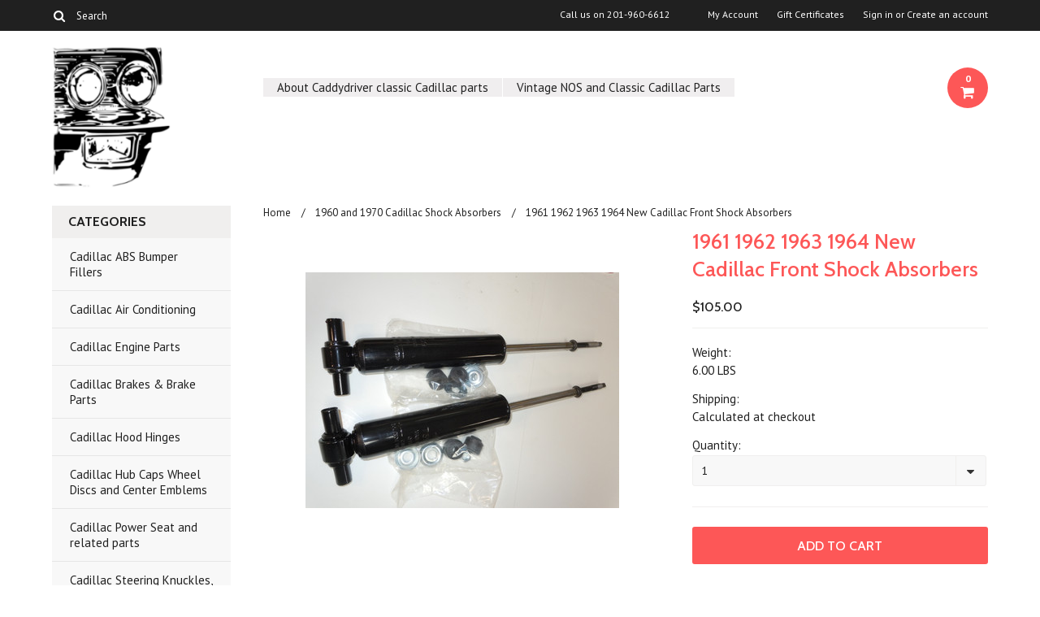

--- FILE ---
content_type: text/html; charset=UTF-8
request_url: https://www.antiquecadillacparts.net/cadillac-shock-absorbers/1961-1962-1963-1964-new-cadillac-front-shock-absorbers/
body_size: 13557
content:
<!DOCTYPE html>

<html>

<head>

	

	<title>1961-1964 Cadillac New Front Shock Absorbers | Classic Cadillac Shocks</title>

	<meta charset="UTF-8">
	<meta name="description" content="1961-1964 Cadillac owners can make their ride smooth again with these newly manufactured gas charged shock absorbers." />
	<meta name="keywords" content="" />
	<meta property="og:type" content="product" />
<meta property="og:title" content="1961 1962 1963 1964 New Cadillac Front Shock Absorbers" />
<meta property="og:description" content="1961-1964 Cadillac owners can make their ride smooth again with these newly manufactured gas charged shock absorbers." />
<meta property="og:image" content="https://cdn10.bigcommerce.com/s-hhusu8g9/products/486/images/1242/61_64_FrontShocks_b__91554.1633544243.386.513.JPG?c=2" />
<meta property="og:site_name" content="David Sabonjian Auto Parts" />
<meta property="og:url" content="https://www.antiquecadillacparts.net/cadillac-shock-absorbers/1961-1962-1963-1964-new-cadillac-front-shock-absorbers/" />
<meta property="pinterest:richpins" content="enabled" />
	<link rel='canonical' href='https://www.antiquecadillacparts.net/cadillac-shock-absorbers/1961-1962-1963-1964-new-cadillac-front-shock-absorbers/' />
	
	<link href='//fonts.googleapis.com/css?family=Cabin:400,500,600,700,400italic,500italic,600italic,700italic' rel='stylesheet' type='text/css'>
    <link href='//fonts.googleapis.com/css?family=PT+Sans:400,700,400italic,700italic' rel='stylesheet' type='text/css'>
    <link href='//fonts.googleapis.com/css?family=Raleway:900,500' rel='stylesheet' type='text/css'>
	<link rel="shortcut icon" href="https://cdn10.bigcommerce.com/s-hhusu8g9/product_images/default_favicon.ico" />
	<meta name="viewport" content="width=device-width, initial-scale=1, maximum-scale=1">
    <meta name="viewport" content="initial-scale=1.0, maximum-scale=1.0, user-scalable=no" />
	<script>
	//<![CDATA[
		(function(){
			// this happens before external dependencies (and dom ready) to reduce page flicker
			var node, i;
			for (i = window.document.childNodes.length; i--;) {
				node = window.document.childNodes[i];
				if (node.nodeName == 'HTML') {
					node.className += ' javascript';
				}
			}
		})();
	//]]>
	</script>

	<link href="https://cdn9.bigcommerce.com/r-50b4fa8997ce43839fb9457331bc39687cd8345a/themes/__master/Styles/styles.css" type="text/css" rel="stylesheet" /><link href="https://cdn9.bigcommerce.com/r-a3a7300033c8a05c5be981f7be01bfd5a68f2e62/themes/Indiana/Styles/iselector.css" media="all" type="text/css" rel="stylesheet" />
<link href="https://cdn9.bigcommerce.com/r-a3a7300033c8a05c5be981f7be01bfd5a68f2e62/themes/Indiana/Styles/flexslider.css" media="all" type="text/css" rel="stylesheet" />
<link href="https://cdn9.bigcommerce.com/r-a3a7300033c8a05c5be981f7be01bfd5a68f2e62/themes/Indiana/Styles/slide-show.css" media="all" type="text/css" rel="stylesheet" />
<link href="https://cdn9.bigcommerce.com/r-a3a7300033c8a05c5be981f7be01bfd5a68f2e62/themes/Indiana/Styles/styles-slide-show.css" media="all" type="text/css" rel="stylesheet" />
<link href="https://cdn9.bigcommerce.com/r-a3a7300033c8a05c5be981f7be01bfd5a68f2e62/themes/Indiana/Styles/social.css" media="all" type="text/css" rel="stylesheet" />
<link href="https://cdn9.bigcommerce.com/r-a3a7300033c8a05c5be981f7be01bfd5a68f2e62/themes/Indiana/Styles/styles.css" media="all" type="text/css" rel="stylesheet" />
<link href="https://cdn9.bigcommerce.com/r-a3a7300033c8a05c5be981f7be01bfd5a68f2e62/themes/Indiana/Styles/responsive.css" media="all" type="text/css" rel="stylesheet" />
<link href="https://cdn9.bigcommerce.com/r-a3a7300033c8a05c5be981f7be01bfd5a68f2e62/themes/Indiana/Styles/grid.css" media="all" type="text/css" rel="stylesheet" />
<link href="https://cdn9.bigcommerce.com/r-a3a7300033c8a05c5be981f7be01bfd5a68f2e62/themes/Indiana/Styles/custom.css" media="all" type="text/css" rel="stylesheet" />
<link href="https://cdn9.bigcommerce.com/r-a3a7300033c8a05c5be981f7be01bfd5a68f2e62/themes/Indiana/Styles/responsive.css" media="all" type="text/css" rel="stylesheet" />
<link href="https://cdn9.bigcommerce.com/r-a3a7300033c8a05c5be981f7be01bfd5a68f2e62/themes/Indiana/Styles/menu.css" media="all" type="text/css" rel="stylesheet" />
<link href="https://cdn9.bigcommerce.com/r-a3a7300033c8a05c5be981f7be01bfd5a68f2e62/themes/Indiana/Styles/theme.css" media="all" type="text/css" rel="stylesheet" />
<link href="https://cdn9.bigcommerce.com/r-a074e181b15bd0e9590ebe32490603d155caefc8/javascript/jquery/plugins/imodal/imodal.css" type="text/css" rel="stylesheet" /><link href="https://cdn9.bigcommerce.com/r-a074e181b15bd0e9590ebe32490603d155caefc8/javascript/jquery/plugins/jqzoom/css/jquery.jqzoom.css" type="text/css" rel="stylesheet" /><link href="https://cdn9.bigcommerce.com/r-a074e181b15bd0e9590ebe32490603d155caefc8/javascript/superfish/css/store.css" type="text/css" rel="stylesheet" /><link type="text/css" rel="stylesheet" href="https://cdn9.bigcommerce.com/r-a074e181b15bd0e9590ebe32490603d155caefc8/javascript/jquery/plugins/imodal/imodal.css" />

	<!-- Tell the browsers about our RSS feeds -->
	<link rel="alternate" type="application/rss+xml" title="Latest News (RSS 2.0)" href="https://www.antiquecadillacparts.net/rss.php?action=newblogs&amp;type=rss" />
<link rel="alternate" type="application/atom+xml" title="Latest News (Atom 0.3)" href="https://www.antiquecadillacparts.net/rss.php?action=newblogs&amp;type=atom" />
<link rel="alternate" type="application/rss+xml" title="New Products (RSS 2.0)" href="https://www.antiquecadillacparts.net/rss.php?type=rss" />
<link rel="alternate" type="application/atom+xml" title="New Products (Atom 0.3)" href="https://www.antiquecadillacparts.net/rss.php?type=atom" />
<link rel="alternate" type="application/rss+xml" title="Popular Products (RSS 2.0)" href="https://www.antiquecadillacparts.net/rss.php?action=popularproducts&amp;type=rss" />
<link rel="alternate" type="application/atom+xml" title="Popular Products (Atom 0.3)" href="https://www.antiquecadillacparts.net/rss.php?action=popularproducts&amp;type=atom" />


	<!-- Include visitor tracking code (if any) -->
	<!-- Start Tracking Code for analytics_siteverification -->

<meta name="google-site-verification" content="Ou9Ir58ovNX0Hu8dFByBy6xNL4pgpGr9mkrCrFT1m0Q" />

<meta name="google-site-verification" content="2kW9KbzH3gzElFR7-yERXmeHlR8WZeVn6kSla_ztq6c" />

<!-- End Tracking Code for analytics_siteverification -->



	

	

	<script src="https://ajax.googleapis.com/ajax/libs/jquery/1.7.2/jquery.min.js"></script>
	<script src="https://cdn10.bigcommerce.com/r-a074e181b15bd0e9590ebe32490603d155caefc8/javascript/menudrop.js?"></script>
	<script src="https://cdn10.bigcommerce.com/r-a074e181b15bd0e9590ebe32490603d155caefc8/javascript/iselector.js?"></script>
	<script src="https://cdn10.bigcommerce.com/r-a074e181b15bd0e9590ebe32490603d155caefc8/javascript/jquery/plugins/jquery.flexslider.js"></script>
    <script src="https://cdn10.bigcommerce.com/r-a074e181b15bd0e9590ebe32490603d155caefc8/javascript/viewport.js??"></script>

	<!-- Theme bespoke js -->
	<script src="https://cdn10.bigcommerce.com/r-a3a7300033c8a05c5be981f7be01bfd5a68f2e62/themes/Indiana/js/matchMedia.js"></script>
	<script src="https://cdn10.bigcommerce.com/r-a3a7300033c8a05c5be981f7be01bfd5a68f2e62/themes/Indiana/js/common.js"></script>
	<script src="https://cdn10.bigcommerce.com/r-a3a7300033c8a05c5be981f7be01bfd5a68f2e62/themes/Indiana/js/jquery.autobox.js"></script>
	<script src="https://cdn10.bigcommerce.com/r-a3a7300033c8a05c5be981f7be01bfd5a68f2e62/themes/Indiana/js/init.js"></script>
	<script src="https://cdn10.bigcommerce.com/r-a3a7300033c8a05c5be981f7be01bfd5a68f2e62/themes/Indiana/js/jquery.uniform.min.js"></script>
	<script src="https://cdn10.bigcommerce.com/r-a3a7300033c8a05c5be981f7be01bfd5a68f2e62/themes/Indiana/js/main.js?"></script>
    <script src="https://cdn10.bigcommerce.com/r-a3a7300033c8a05c5be981f7be01bfd5a68f2e62/themes/Indiana/js/site.js"></script>	

	<script>
	//<![CDATA[
	config.ShopPath = 'https://www.antiquecadillacparts.net';
	config.AppPath = ''; // BIG-8939: Deprecated, do not use.
	config.FastCart = 1;
	var ThumbImageWidth = 220;
	var ThumbImageHeight = 290;
	//]]>
	</script>
	
<script type="text/javascript" src="https://cdn9.bigcommerce.com/r-a074e181b15bd0e9590ebe32490603d155caefc8/javascript/jquery/plugins/imodal/imodal.js"></script><script type="text/javascript">
(function () {
    var xmlHttp = new XMLHttpRequest();

    xmlHttp.open('POST', 'https://bes.gcp.data.bigcommerce.com/nobot');
    xmlHttp.setRequestHeader('Content-Type', 'application/json');
    xmlHttp.send('{"store_id":"725051","timezone_offset":"-4","timestamp":"2025-11-10T13:06:43.54718300Z","visit_id":"aeaa8100-6d2d-4830-989f-f2f334d5888d","channel_id":1}');
})();
</script>
<script src="https://www.google.com/recaptcha/api.js" async defer></script>
<script type="text/javascript" src="https://cdn9.bigcommerce.com/r-a074e181b15bd0e9590ebe32490603d155caefc8/javascript/jquery/plugins/jquery.form.js"></script>
<script type="text/javascript" src="https://cdn9.bigcommerce.com/r-a074e181b15bd0e9590ebe32490603d155caefc8/javascript/jquery/plugins/imodal/imodal.js"></script>
<script type="text/javascript" src="https://checkout-sdk.bigcommerce.com/v1/loader.js" defer></script>
<script type="text/javascript">
var BCData = {};
</script>

	<script type="text/javascript" src="https://cdn9.bigcommerce.com/r-a074e181b15bd0e9590ebe32490603d155caefc8/javascript/quicksearch.js"></script>
	

	<!--[if lt IE 9]>
	<script src="https://cdn10.bigcommerce.com/r-a3a7300033c8a05c5be981f7be01bfd5a68f2e62/themes/Indiana/js/html5shiv.js"></script>
	<![endif]-->
</head>

	<body class="productPage">
		<script type="text/javascript" src="https://cdn10.bigcommerce.com/r-a074e181b15bd0e9590ebe32490603d155caefc8/javascript/jquery/plugins/validate/jquery.validate.js?"></script>
        <script type="text/javascript" src="https://cdn10.bigcommerce.com/r-a3a7300033c8a05c5be981f7be01bfd5a68f2e62/themes/Indiana/js/product.functions.js?"></script>
		<script type="text/javascript" src="https://cdn10.bigcommerce.com/r-a074e181b15bd0e9590ebe32490603d155caefc8/javascript/product.js?"></script>
		        
<div id="DrawerMenu">
    <div class="inner">
        <div class="CategoryList" id="SideCategoryList">
	<h4>Categories</h4>
    <h5>Categories</h5>
	<div class="BlockContent" style="display:none;">
		<div class="SideCategoryListFlyout">
			<ul class="sf-menu sf-horizontal">
<li><a href="https://www.antiquecadillacparts.net/cadillac-abs-bumper-fillers/">Cadillac ABS Bumper Fillers</a></li>
<li><a href="https://www.antiquecadillacparts.net/air-conditioning/">Cadillac Air Conditioning</a></li>
<li><a href="https://www.antiquecadillacparts.net/cadillac-engine-parts/">Cadillac Engine Parts</a></li>
<li><a href="https://www.antiquecadillacparts.net/cadillac-brakes-brake-parts/">Cadillac Brakes &amp; Brake Parts</a></li>
<li><a href="https://www.antiquecadillacparts.net/cadillac-hood-hinges/">Cadillac Hood Hinges</a></li>
<li><a href="https://www.antiquecadillacparts.net/cadillac-hub-caps-wheel-discs-and-center-emblems/">Cadillac Hub Caps Wheel Discs and Center Emblems</a></li>
<li><a href="https://www.antiquecadillacparts.net/cadillac-power-seat/">Cadillac Power Seat and related parts</a></li>
<li><a href="https://www.antiquecadillacparts.net/cadillac-steering-knuckle-and-wheel-hubs/">Cadillac Steering Knuckles, Wheel Hubs and Axels </a></li>
<li><a href="https://www.antiquecadillacparts.net/classic-cadillac-grilles/">Classic Cadillac Grilles</a></li>
<li><a href="https://www.antiquecadillacparts.net/classic-cadillac-interior-parts/">Classic Cadillac Interior Parts</a></li>
<li><a href="https://www.antiquecadillacparts.net/antenna-and-related-parts/">Cadillac Antenna  Radio and related parts</a></li>
<li><a href="https://www.antiquecadillacparts.net/battery-electrical/">Cadillac Battery and Electrical parts</a></li>
<li><a href="https://www.antiquecadillacparts.net/body-hood-sheetmetal/">Cadillac Body, Hood, and Sheetmetal</a></li>
<li><a href="https://www.antiquecadillacparts.net/Classic-Cadillac-Parts">Cadillac NOS Bumper Parts </a></li>
<li><a href="https://www.antiquecadillacparts.net/carburetor/">Cadillac Carburetor parts</a></li>
<li><a href="https://www.antiquecadillacparts.net/convertible-parts/">Cadillac Convertible Parts</a></li>
<li><a href="https://www.antiquecadillacparts.net/die-cast-trim/">Cadillac Die Cast Trim</a></li>
<li><a href="https://www.antiquecadillacparts.net/cadillac-signal-switches/">Cadillac Signal Switches</a></li>
<li><a href="https://www.antiquecadillacparts.net/drive-shaft-center-support-bearing/">Cadillac Drive Shaft parts</a></li>
<li><a href="https://www.antiquecadillacparts.net/fuel-pump-fuel-sending-unit/">Cadillac Fuel Pumps and Fuel Sending Unit</a></li>
<li><a href="https://www.antiquecadillacparts.net/cadillac-headlamp-bezels-and-doors/">Cadillac Headlamp Bezels and Doors</a></li>
<li><a href="https://www.antiquecadillacparts.net/cadillac-heater-cores-and-heater-control-valves/">Cadillac Heater Cores and Heater Control Valves</a></li>
<li><a href="https://www.antiquecadillacparts.net/impact-pads-bumper/">Cadillac Impact Pads (Bumper)</a></li>
<li><a href="https://www.antiquecadillacparts.net/nos-cadillac-instrument-panel-parts/">NOS Cadillac Instrument Panel parts</a></li>
<li><a href="https://www.antiquecadillacparts.net/cadillac-lenses-and-lamps/">Cadillac Lenses and Lamps</a></li>
<li><a href="https://www.antiquecadillacparts.net/cadillac-low-brake-warning-switches/">Cadillac Low Brake Warning Switches</a></li>
<li><a href="https://www.antiquecadillacparts.net/motor-transmission-mounts/">Cadillac Motor/Transmission Mounts</a></li>
<li><a href="https://www.antiquecadillacparts.net/neutral-safety-back-up-lamp-switch/">Cadillac Neutral Safety Switch</a></li>
<li><a href="https://www.antiquecadillacparts.net/radiator-and-parts/">Cadillac Radiator and Parts</a></li>
<li><a href="https://www.antiquecadillacparts.net/radiator-hoses/">Cadillac Radiator Hoses</a></li>
<li><a href="https://www.antiquecadillacparts.net/rear-suspension-ball-joints/">Cadillac Rear Suspension/Ball Joints</a></li>
<li><a href="https://www.antiquecadillacparts.net/rubber-parts/">Cadillac Rubber Parts</a></li>
<li><a href="https://www.antiquecadillacparts.net/1960s-cadillac-shock-absorbers/">1960 and 1970 Cadillac Shock Absorbers</a></li>
<li><a href="https://www.antiquecadillacparts.net/starter-motors/">Cadillac Starter Motors</a></li>
<li><a href="https://www.antiquecadillacparts.net/steering-wheel-parts/">Cadillac Steering Wheel Parts</a></li>
<li><a href="https://www.antiquecadillacparts.net/stop-light-switch/">Cadillac Stop Light Switches</a></li>
<li><a href="https://www.antiquecadillacparts.net/cadillac-suspension-parts/">Classic Cadillac Suspension Parts</a></li>
<li><a href="https://www.antiquecadillacparts.net/cadillac-water-pumps-and-related-parts/">Cadillac Water Pumps and related parts</a></li>
<li><a href="https://www.antiquecadillacparts.net/window-frames-channels/">Cadillac Window Frames and window Channels</a></li>
<li><a href="https://www.antiquecadillacparts.net/wiper-motors-washer-jars/">Cadillac Wiper Motors and Washer Jars</a></li>

</ul>

        </div>
	</div>
</div>
        <div class="BrandList Moveable Panel slist" id="SideShopByBrand" style="display: ">
    <h4>Brands</h4>
    <h5>Brands</h5>
    <div class="BlockContent" style="display:none;">
        <ul class="treeview">
            <li><a href="https://www.antiquecadillacparts.net/brands/General-Motors.html">General Motors</a></li><li><a href="https://www.antiquecadillacparts.net/gm/">GM</a></li><li><a href="https://www.antiquecadillacparts.net/ac-delco/">AC Delco</a></li><li><a href="https://www.antiquecadillacparts.net/reproduction/">Reproduction</a></li><li><a href="https://www.antiquecadillacparts.net/wix/">WIX</a></li>
            <li class="last"><a href="https://www.antiquecadillacparts.net/brands/">View all brands</a></li>
        </ul>
    </div>
</div>

        <div class="Block Moveable Panel" id="SideCategoryShopByPrice" style="display:none;"></div>
        <div class="AdditionalInformationList Moveable Panel slist" id="SideAdditionalInformation">
    <h4>Additional Information</h4>
    <h5>Additional Information</h5>
    <div class="BlockContent">
        <ul class="treeview">
            <li><a href="/">Home</a></li>
            <li style="" class="HeaderLiveChat">
                
            </li>
        </ul>
        <ul class="pages-menu sf-menu sf-horizontal sf-js-enabled">
		<li class=" ">
		<a href="https://www.antiquecadillacparts.net/about/">About Caddydriver classic Cadillac parts</a>
		
	</li>	<li class=" ">
		<a href="https://www.antiquecadillacparts.net/shipping-returns/">Vintage NOS and Classic Cadillac Parts </a>
		
	</li>
</ul>
    </div>
</div>
        <div class="AccountNavigationList Moveable Panel slist" id="SideAccountNavigation">
    <h4>Account Navigation</h4>
    <h5>Account Navigation</h5>
    <div class="BlockContent">
        <ul class="treeview" id="SideAccountNavigationList">
            <li style="display:" class="First">
                <a href="https://www.antiquecadillacparts.net/account.php" class="fa fa-user"><span>My Account</span></a>
            </li>
        </ul>
    </div>
</div> 
        <div class="CurrencySelectorMobile Moveable Panel slist">
    <h4>Currency - All prices are in AUD</h4>
    <h5>Currency - All prices are in AUD</h5>
    <div class="CurrencyWrapper" id="SideCurrencySelectorMobile"> 
        <a href="#" class="changeCurr">Change Currency</a>
         <div class="CurrencyChooser" id="SideCurrencySelector">
            <div class="BlockContent">
                <dl class="CurrencyList"></dl>
            </div>
         </div>
     </div>
</div> 
    </div>
</div>
<script>
//<![CDATA[ 
	$().ready(function(){
		if($('#GiftCertificatesMenu').get(0)){
			var liItem = $('#GiftCertificatesMenu').clone();
			$(liItem).find('a').attr('class', 'fa fa-tag');
			
			var spanItem = $('<span />', { text: $(liItem).find('a').text() });
			$(liItem).find('a').html(spanItem);
			
			$(liItem).appendTo('#SideAccountNavigationList');
		}
		
		if($('#LoginOrLogoutText').get(0)){
			var LoginOrLogoutTextCss = $('#LoginOrLogoutText').css('display');
			LoginOrLogoutTextCss = LoginOrLogoutTextCss.replace('inline-', '');
			$('#LoginOrLogoutText div a').each(function(){
				var linkItem = $(this).clone();
				
				if($(this).text().toLowerCase()=='sign in'){
					$(linkItem).attr('class', 'fa fa-sign-in');
				}
				else if($(this).text().toLowerCase()=='create an account'){
					$(linkItem).attr('class', 'fa fa-plus-square');
				}
				else if($(this).text().toLowerCase()=='sign out'){
					$(linkItem).attr('class', 'fa fa-sign-out');
				}
				
				var spanItem = $('<span />', { text: $(linkItem).text() });
				$(linkItem).html(spanItem);
				
				var liItem = $('<li />', {html: linkItem});
				$(liItem).css('display', LoginOrLogoutTextCss);
				var dynamicClass = $(this).text().replace(/ /g,'');
				$(liItem).attr('class', dynamicClass);
				
				$(liItem).appendTo('#SideAccountNavigationList');
			});
		}
		
		if($('#StorePhoneNumber').get(0)){
			var StorePhoneNumberCss = $('#StorePhoneNumber').css('display');
			StorePhoneNumberCss = StorePhoneNumberCss.replace('inline-', '');
			var StorePhoneNumber = $('#StorePhoneNumber div span').html();
			if($('#StorePhoneNumber div span a').get(0)){
				StorePhoneNumber = $('#StorePhoneNumber div span a').html();
			}
			var spanItem = $('<span />', { text: 'Call '+StorePhoneNumber });
			
			var linkItem = $('<a />',{
				html: spanItem,
				href: 'tel:'+StorePhoneNumber,
				class: 'fa fa-phone'
			});
			
			var liItem = $('<li />', {html: linkItem});
			$(liItem).css('display', StorePhoneNumberCss);
			
			$(liItem).appendTo('#SideAccountNavigationList');
		}
		
		if($('.expandable a').hasClass('selected')) {
			var MenuSelected = $('a.selected');
			var ParentsLi = $('a.selected').parent('li');
			var ParentSpanSelected = ParentsLi.parentsUntil( "li.RootLi" ).siblings('span');
			MenuSelected.siblings('span').removeClass('subcat-expand');
			MenuSelected.siblings('ul').addClass('expanded');
			ParentsLi.parentsUntil( "li.RootLi" ).siblings('span').removeClass('subcat-expand');
			ParentSpanSelected.siblings('ul').addClass('expanded');
		}
		
		$('#SideAdditionalInformation .pages-menu li').each(function(){
			var Url = window.location.href;
			Url = stripQueryStringAndHashFromPath(Url);
			if($(this).children('a').attr('href') == Url) {
				$(this).children('a').addClass('selected');
				if($(this).children('span').attr('class') != undefined) {
					var SpanObj = $(this).children('span');
					$(this).children('span').removeClass('subcat-expand');
					SpanObj.siblings('ul').addClass('expanded');
				}
				$(this).parentsUntil( "li.HasSubMenu" ).first('ul').addClass('expanded');
				var UlObj = $(this).parentsUntil( "li.HasSubMenu" ).first('ul');
				UlObj.prev('span').removeClass('subcat-expand');
			}
		});
		
		$('.CurrencySelectorMobile h5').html('Currency - '+$('#currencyPrices').html().replace('are',''));
		$('#SideCurrencySelectorMobile > div > div > .CurrencyList').html($('#SideCurrencySelectorDesktop > div > div >.CurrencyList').html());
		if ($('#SideCurrencySelectorDesktop > div > div >.CurrencyList > .ChooseCurrencyBox').size() == 1 ) {
   			$('#SideCurrencySelectorMobile .changeCurr').hide();
   		}
	});
//]]>
</script>
<div class="page">
			<div class="header">
  <div class="inner">
    <div id="AjaxLoading">
      <div class="ajax-loader"> <img src="https://cdn10.bigcommerce.com/r-a3a7300033c8a05c5be981f7be01bfd5a68f2e62/themes/Indiana/images/loader.png" alt="" />&nbsp;Loading... Please wait... </div>
    </div>
    
        
<div class="TopMenu">
    <div class="inner">
        <div class="Block Moveable Panel" id="SideCurrencySelector" style="display:none;"></div>
        <ul style="display:">
            <li  id="StorePhoneNumber">
                <div class="phoneIcon">Call us on <span>201-960-6612</span></div>
            </li>
            <li style="" class="HeaderLiveChat">
                
            </li>
            <li style="display:" class="First">
                <a href="https://www.antiquecadillacparts.net/account.php">My Account</a>
            </li>
            <li id="GiftCertificatesMenu"><a href="https://www.antiquecadillacparts.net/giftcertificates.php">Gift Certificates</a></li>
            <li class="last" style="display:" id="LoginOrLogoutText">
                <div><a href='https://www.antiquecadillacparts.net/login.php' onclick=''>Sign in</a> or <a href='https://www.antiquecadillacparts.net/login.php?action=create_account' onclick=''>Create an account</a></div>
            </li>
        </ul>
        <div id="SearchForm">
	<form action="https://www.antiquecadillacparts.net/search.php" method="get" onsubmit="return check_small_search_form(this)">
		<label for="search_query">Search</label>
      <!--  <input type="submit" class="Button fa fa-search" value="" name="Search" title="Search" />-->
        
        <button type="submit" class="Button" value="" name="Search" title="Search">
                <i class="fa fa-search"></i> 
        </button>
        
        
		<input type="text" name="search_query" id="search_query" class="Textbox autobox" value="Search" />
	</form>
</div>

<script type="text/javascript">
	var QuickSearchAlignment = 'right';
	var QuickSearchWidth = '390px';
	lang.EmptySmallSearch = "You forgot to enter some search keywords.";
    $(document).ajaxComplete(function() {
        $('input[type=checkbox], select').not('.UniApplied').uniform();
    });
</script>  
    </div>
</div>
    <div id="Header">
      <div class="inner">
        <div id="ToggleMenu" class="normal fa fa-bars"></div>
        <div class="Left fleft">
          <div class="header-logo"> <a href="https://www.antiquecadillacparts.net/"><img src="/product_images/headlight_resized_2_1416749822__40326.png" border="0" id="LogoImage" alt="David Sabonjian Auto Parts" /></a>
 </div>
        </div>
        <div class="Content Widest" id="LayoutColumn1">
            <div class="PageMenu"><ul class="pages-menu sf-menu sf-horizontal sf-js-enabled">
		<li class=" ">
		<a href="https://www.antiquecadillacparts.net/about/">About Caddydriver classic Cadillac parts</a>
		
	</li>	<li class=" ">
		<a href="https://www.antiquecadillacparts.net/shipping-returns/">Vintage NOS and Classic Cadillac Parts </a>
		
	</li>
</ul></div>
          <div class="search-mobile mobile"><div id="SearchForm">
	<form action="https://www.antiquecadillacparts.net/search.php" method="get" onsubmit="return check_small_search_form(this)">
		<label for="search_query">Search</label>
      <!--  <input type="submit" class="Button fa fa-search" value="" name="Search" title="Search" />-->
        
        <button type="submit" class="Button" value="" name="Search" title="Search">
                <i class="fa fa-search"></i> 
        </button>
        
        
		<input type="text" name="search_query" id="search_query" class="Textbox autobox" value="Search" />
	</form>
</div>

<script type="text/javascript">
	var QuickSearchAlignment = 'right';
	var QuickSearchWidth = '390px';
	lang.EmptySmallSearch = "You forgot to enter some search keywords.";
    $(document).ajaxComplete(function() {
        $('input[type=checkbox], select').not('.UniApplied').uniform();
    });
</script>  </div>
          <div class="header-secondary">
            <a href="https://www.antiquecadillacparts.net/cart.php" title="View Cart"><div class="CartLink" style="display:"> <i class="icon fa fa-shopping-cart" title="View Cart">&nbsp;</i><span></span></div></a>
          </div>
          <div id="cart-amount"> <a href="https://www.antiquecadillacparts.net/cart.php" class="Cart"><span class="bag-handle"></span><span class="total">&nbsp;</span></a> </div>
        </div>
      </div>
    </div>
    <div class="header-logo-mobile"> <a href="https://www.antiquecadillacparts.net/"><img src="/product_images/headlight_resized_2_1416749822__40326.png" border="0" id="LogoImage" alt="David Sabonjian Auto Parts" /></a>
 </div>
  </div>
</div>
			<div class="main">
				<div class="inner">
                <div class="Left fleft">
                     <div class="CategoryList" id="SideCategoryList">
	<h4>Categories</h4>
    <h5>Categories</h5>
	<div class="BlockContent" style="display:none;">
		<div class="SideCategoryListFlyout">
			<ul class="sf-menu sf-horizontal">
<li><a href="https://www.antiquecadillacparts.net/cadillac-abs-bumper-fillers/">Cadillac ABS Bumper Fillers</a></li>
<li><a href="https://www.antiquecadillacparts.net/air-conditioning/">Cadillac Air Conditioning</a></li>
<li><a href="https://www.antiquecadillacparts.net/cadillac-engine-parts/">Cadillac Engine Parts</a></li>
<li><a href="https://www.antiquecadillacparts.net/cadillac-brakes-brake-parts/">Cadillac Brakes &amp; Brake Parts</a></li>
<li><a href="https://www.antiquecadillacparts.net/cadillac-hood-hinges/">Cadillac Hood Hinges</a></li>
<li><a href="https://www.antiquecadillacparts.net/cadillac-hub-caps-wheel-discs-and-center-emblems/">Cadillac Hub Caps Wheel Discs and Center Emblems</a></li>
<li><a href="https://www.antiquecadillacparts.net/cadillac-power-seat/">Cadillac Power Seat and related parts</a></li>
<li><a href="https://www.antiquecadillacparts.net/cadillac-steering-knuckle-and-wheel-hubs/">Cadillac Steering Knuckles, Wheel Hubs and Axels </a></li>
<li><a href="https://www.antiquecadillacparts.net/classic-cadillac-grilles/">Classic Cadillac Grilles</a></li>
<li><a href="https://www.antiquecadillacparts.net/classic-cadillac-interior-parts/">Classic Cadillac Interior Parts</a></li>
<li><a href="https://www.antiquecadillacparts.net/antenna-and-related-parts/">Cadillac Antenna  Radio and related parts</a></li>
<li><a href="https://www.antiquecadillacparts.net/battery-electrical/">Cadillac Battery and Electrical parts</a></li>
<li><a href="https://www.antiquecadillacparts.net/body-hood-sheetmetal/">Cadillac Body, Hood, and Sheetmetal</a></li>
<li><a href="https://www.antiquecadillacparts.net/Classic-Cadillac-Parts">Cadillac NOS Bumper Parts </a></li>
<li><a href="https://www.antiquecadillacparts.net/carburetor/">Cadillac Carburetor parts</a></li>
<li><a href="https://www.antiquecadillacparts.net/convertible-parts/">Cadillac Convertible Parts</a></li>
<li><a href="https://www.antiquecadillacparts.net/die-cast-trim/">Cadillac Die Cast Trim</a></li>
<li><a href="https://www.antiquecadillacparts.net/cadillac-signal-switches/">Cadillac Signal Switches</a></li>
<li><a href="https://www.antiquecadillacparts.net/drive-shaft-center-support-bearing/">Cadillac Drive Shaft parts</a></li>
<li><a href="https://www.antiquecadillacparts.net/fuel-pump-fuel-sending-unit/">Cadillac Fuel Pumps and Fuel Sending Unit</a></li>
<li><a href="https://www.antiquecadillacparts.net/cadillac-headlamp-bezels-and-doors/">Cadillac Headlamp Bezels and Doors</a></li>
<li><a href="https://www.antiquecadillacparts.net/cadillac-heater-cores-and-heater-control-valves/">Cadillac Heater Cores and Heater Control Valves</a></li>
<li><a href="https://www.antiquecadillacparts.net/impact-pads-bumper/">Cadillac Impact Pads (Bumper)</a></li>
<li><a href="https://www.antiquecadillacparts.net/nos-cadillac-instrument-panel-parts/">NOS Cadillac Instrument Panel parts</a></li>
<li><a href="https://www.antiquecadillacparts.net/cadillac-lenses-and-lamps/">Cadillac Lenses and Lamps</a></li>
<li><a href="https://www.antiquecadillacparts.net/cadillac-low-brake-warning-switches/">Cadillac Low Brake Warning Switches</a></li>
<li><a href="https://www.antiquecadillacparts.net/motor-transmission-mounts/">Cadillac Motor/Transmission Mounts</a></li>
<li><a href="https://www.antiquecadillacparts.net/neutral-safety-back-up-lamp-switch/">Cadillac Neutral Safety Switch</a></li>
<li><a href="https://www.antiquecadillacparts.net/radiator-and-parts/">Cadillac Radiator and Parts</a></li>
<li><a href="https://www.antiquecadillacparts.net/radiator-hoses/">Cadillac Radiator Hoses</a></li>
<li><a href="https://www.antiquecadillacparts.net/rear-suspension-ball-joints/">Cadillac Rear Suspension/Ball Joints</a></li>
<li><a href="https://www.antiquecadillacparts.net/rubber-parts/">Cadillac Rubber Parts</a></li>
<li><a href="https://www.antiquecadillacparts.net/1960s-cadillac-shock-absorbers/">1960 and 1970 Cadillac Shock Absorbers</a></li>
<li><a href="https://www.antiquecadillacparts.net/starter-motors/">Cadillac Starter Motors</a></li>
<li><a href="https://www.antiquecadillacparts.net/steering-wheel-parts/">Cadillac Steering Wheel Parts</a></li>
<li><a href="https://www.antiquecadillacparts.net/stop-light-switch/">Cadillac Stop Light Switches</a></li>
<li><a href="https://www.antiquecadillacparts.net/cadillac-suspension-parts/">Classic Cadillac Suspension Parts</a></li>
<li><a href="https://www.antiquecadillacparts.net/cadillac-water-pumps-and-related-parts/">Cadillac Water Pumps and related parts</a></li>
<li><a href="https://www.antiquecadillacparts.net/window-frames-channels/">Cadillac Window Frames and window Channels</a></li>
<li><a href="https://www.antiquecadillacparts.net/wiper-motors-washer-jars/">Cadillac Wiper Motors and Washer Jars</a></li>

</ul>

        </div>
	</div>
</div>
                     <div class="BrandList Moveable Panel slist" id="SideShopByBrand" style="display: ">
    <h4>Brands</h4>
    <h5>Brands</h5>
    <div class="BlockContent" style="display:none;">
        <ul class="treeview">
            <li><a href="https://www.antiquecadillacparts.net/brands/General-Motors.html">General Motors</a></li><li><a href="https://www.antiquecadillacparts.net/gm/">GM</a></li><li><a href="https://www.antiquecadillacparts.net/ac-delco/">AC Delco</a></li><li><a href="https://www.antiquecadillacparts.net/reproduction/">Reproduction</a></li><li><a href="https://www.antiquecadillacparts.net/wix/">WIX</a></li>
            <li class="last"><a href="https://www.antiquecadillacparts.net/brands/">View all brands</a></li>
        </ul>
    </div>
</div>

                     <div class="Block Moveable Panel" id="SideCategoryShopByPrice" style="display:none;"></div>
                 </div>
                 <div class="Content Widest" id="LayoutColumn1">
					
					<div class="Block Moveable Panel Breadcrumb" id="ProductBreadcrumb" >
	<ul>
	<li><a href="https://www.antiquecadillacparts.net">Home</a></li><li><a href="https://www.antiquecadillacparts.net/1960s-cadillac-shock-absorbers/">1960 and 1970 Cadillac Shock Absorbers</a></li><li>1961 1962 1963 1964 New Cadillac Front Shock Absorbers</li>
</ul>

</div>

					<link rel="stylesheet" type="text/css" href="https://cdn10.bigcommerce.com/r-a074e181b15bd0e9590ebe32490603d155caefc8/javascript/jquery/themes/cupertino/ui.all.css?" />
<link rel="stylesheet" type="text/css" media="screen" href="https://cdn9.bigcommerce.com/r-50b4fa8997ce43839fb9457331bc39687cd8345a/themes/__master/Styles/product.attributes.css?" />
<script type="text/javascript" src="https://cdn9.bigcommerce.com/r-a074e181b15bd0e9590ebe32490603d155caefc8/javascript/jquery/plugins/jqueryui/1.8.18/jquery-ui.min.js"></script>
<script type="text/javascript" src="https://cdn10.bigcommerce.com/r-a074e181b15bd0e9590ebe32490603d155caefc8/javascript/jquery/plugins/jquery.form.js?"></script>
<script type="text/javascript" src="https://cdn10.bigcommerce.com/r-a074e181b15bd0e9590ebe32490603d155caefc8/javascript/product.attributes.js?"></script>
<script type="text/javascript" src="https://cdn10.bigcommerce.com/r-a074e181b15bd0e9590ebe32490603d155caefc8/javascript/jquery/plugins/jCarousel/jCarousel.js?"></script>
<link rel="stylesheet" type="text/css" href="https://cdn10.bigcommerce.com/r-a3a7300033c8a05c5be981f7be01bfd5a68f2e62/themes/Indiana/js/zoomie/jquery.zoomie.css?" />
<script type="text/javascript" src="https://cdn10.bigcommerce.com/r-a3a7300033c8a05c5be981f7be01bfd5a68f2e62/themes/Indiana/js/zoomie/jquery.zoomie.js?"></script>
<script type="text/javascript">//<![CDATA[
	var ZoomImageURLs = new Array();
	
                        ZoomImageURLs[0] = "https:\/\/cdn10.bigcommerce.com\/s-hhusu8g9\/products\/486\/images\/1242\/61_64_FrontShocks_b__91554.1633544243.1280.1280.JPG?c=2";
                    
//]]></script>


<script type="text/javascript">//<![CDATA[
var ThumbURLs = new Array();
var ProductImageDescriptions = new Array();
var CurrentProdThumbImage = 0;
var ShowVariationThumb =false;
var ProductThumbWidth = 386;
var ProductThumbHeight =  513;
var ProductMaxZoomWidth = 1280;
var ProductMaxZoomHeight =  1280;
var ProductTinyWidth = 44;
var ProductTinyHeight =  58;


                        ThumbURLs[0] = "https:\/\/cdn10.bigcommerce.com\/s-hhusu8g9\/products\/486\/images\/1242\/61_64_FrontShocks_b__91554.1633544243.386.513.JPG?c=2";
                        ProductImageDescriptions[0] = "1961 1962 1963 Cadillac Front Shock Absorbers";
                    

//Don't enable Zoomie (product image zoom) if on touch device
//Mouseenter/Mouseover events are not ideal for touch devices
//for more info search for this code in /script/main.js
if (('ontouchstart' in window) || (navigator.msMaxTouchPoints > 0)){   
    var ShowImageZoomer = 0;
} else {
    var ShowImageZoomer = 1;
}

var productId = 486;
//]]></script>

<div class="Block Moveable Panel PrimaryProductDetails no-ptop" id="ProductDetails">
    <div class="BlockContent">
            
        <!-- left-content -->
        <div class="left-content">
        	<div class="ProductDetailsGrid mobile">
                <div class="DetailRow">
                    <div class="Value" style="display: none">
                        <h4 class="BrandName"><a  href=""></a></h4>
                    </div>
                    
                    <h1>1961 1962 1963 1964 New Cadillac Front Shock Absorbers</h1>
                    
                </div>

                <div class="DetailRow PriceRow p-price" style="">
                    <div class="Value">
                        <span class="ProductPrice retail-product-price"></span>
                        <span class="ProductPrice VariationProductPrice">$105.00</span>
                    </div>
                      
                </div>
            </div>
            <div class="ProductThumb" style="">
                <script type="text/javascript"
 src="https://cdn10.bigcommerce.com/r-a074e181b15bd0e9590ebe32490603d155caefc8/javascript/jquery/plugins/fancybox/fancybox.js?"></script>

<link rel="stylesheet" type="text/css"
 href="https://cdn10.bigcommerce.com/r-a074e181b15bd0e9590ebe32490603d155caefc8/javascript/jquery/plugins/fancybox/fancybox.css"
 media="screen" />

<div id="LightBoxImages" style="display: none;"><!--  -->
<a class="iframe"
 href="https://www.antiquecadillacparts.net/productimage.php?product_id=486"></a>
</div>

<script type="text/javascript">
	//<![CDATA[
	var originalImages = '';
	function showProductImageLightBox(TargetedImage) {
		var currentImage=0;
		if(TargetedImage) {
			currentImage = TargetedImage;
		} else if(CurrentProdThumbImage!='undefined'){
			currentImage = CurrentProdThumbImage;
		}
		if(ShowVariationThumb) {
			var url = "https://www.antiquecadillacparts.net/productimage.php?product_id=486&image_rule_id=" + encodeURIComponent(ShowVariationThumb);
		} else {
			var url = "https://www.antiquecadillacparts.net/productimage.php?product_id=486&current_image="+currentImage;
		}
		$('#LightBoxImages a').attr("href", url);

		initProductLightBox();

		$('#LightBoxImages a').trigger('click');
	}

	function initProductLightBox() {

		var w = $(window).width();
		var h = $(window).height();

		// tiny image box width plus 3 px margin, times the number of tiny images, plus the arrows width
		var carouselWidth = (48 + 3) * Math.min(10, 2) + 70;

		//the width of the prev and next link
		var navLinkWidth = 250;

		var requiredNavWidth = Math.max(carouselWidth, navLinkWidth);

		// calculate the width of the widest image after resized to fit the screen.
		// 200 is the space betewn the window frame and the light box frame.
		var wr = Math.min(w-200, 1280) / 1280;
		var hr = Math.min(h-200, 960) / 960;

		var r = Math.min(wr, hr);

		var imgResizedWidth = Math.round(r * 1280);
		var imgResizedHeight = Math.round(r * 960);

		//calculate the width required for lightbox window
		var horizontalPadding = 100;
		var width = Math.min(w-100, Math.max(requiredNavWidth, imgResizedWidth+ horizontalPadding));
		var height = h-100;

		$('#LightBoxImages a').fancybox({
			'frameWidth'	: width,
			'frameHeight'	: height,
			callbackOnStart : function(){
   $('.zoomPad').css('z-index',0);
   $('html, body').animate({scrollTop: '0px'}, 700);
           },
           callbackOnClose : function(){
               $('.zoomPad').css('z-index',90);
           }
		});
	}

	$(document).ready(function() { originalImages = $('#LightBoxImages').html(); });
	//]]>
</script>

                <div class="ProductThumbImage">
	<a rel="prodImage" style="margin:auto;" href="https://cdn10.bigcommerce.com/s-hhusu8g9/products/486/images/1242/61_64_FrontShocks_b__91554.1633544243.1280.1280.JPG?c=2"  onclick="showProductImageLightBox(); return false; return false;">
		<img src="https://cdn10.bigcommerce.com/s-hhusu8g9/products/486/images/1242/61_64_FrontShocks_b__91554.1633544243.386.513.JPG?c=2" alt="1961 1962 1963 Cadillac Front Shock Absorbers" title="1961 1962 1963 Cadillac Front Shock Absorbers" />
	</a>
</div>
                <div class="Loader" style="display:none;"><img src="https://cdn10.bigcommerce.com/r-a3a7300033c8a05c5be981f7be01bfd5a68f2e62/themes/Indiana/images/loader.png" /></div>
                
                <div class="ProductTinyImageList" style="display:none;">
                    <ul>
                        <li style = "height:62px; width:48px;"  onclick="showProductImageLightBox(0); return false;" onmouseover="showProductThumbImage(0, this)" id="TinyImageBox_0">
	<div class="TinyOuterDiv" style = "height:58px; width:44px;">
		<div style = "height:58px; width:44px;">
			<a href="javascript:void(0);" rel='{"gallery": "prodImage", "smallimage": "https://cdn10.bigcommerce.com/s-hhusu8g9/products/486/images/1242/61_64_FrontShocks_b__91554.1633544243.386.513.JPG?c=2", "largeimage": "https://cdn10.bigcommerce.com/s-hhusu8g9/products/486/images/1242/61_64_FrontShocks_b__91554.1633544243.1280.1280.JPG?c=2"}'><img id="TinyImage_0" style="padding-top:12px;" width="44" height="33" src="https://cdn10.bigcommerce.com/s-hhusu8g9/products/486/images/1242/61_64_FrontShocks_b__91554.1633544243.44.58.JPG?c=2" alt="1961 1962 1963 Cadillac Front Shock Absorbers" title="1961 1962 1963 Cadillac Front Shock Absorbers" /></a>
		</div>
	</div>
</li>
                    </ul>
                </div>
                
                <div style="display:none;" class="SeeMorePicturesLink">
                    <a href="#" onclick="showProductImageLightBox(); return false; return false;" class="ViewLarger">Click to enlarge</a>
                </div>
            </div>
        </div>
        <!-- Product Details Content -->
        <div class="ProductMain">
            <div class="ProductDetailsGrid desktop PriceBorderBottom">
                <div class="DetailRow">
                    <div class="Value" style="display: none">
                        <h4 class="BrandName"><a  href=""></a></h4>
                    </div>
                    
                    <h1>1961 1962 1963 1964 New Cadillac Front Shock Absorbers</h1>
                    
                </div>

                <div class="DetailRow PriceRow p-price" style="">
                    <div class="Value">
                        <span class="ProductPrice retail-product-price"></span>
                        <span class="ProductPrice VariationProductPrice">$105.00</span>
                    </div>
                      
                </div>
            </div>
            
            
            
            <div class="clear"></div> 
            
            <div class="productAddToCartRight">
<form method="post" action="https://www.antiquecadillacparts.net/cart.php" onsubmit="return check_add_to_cart(this, false) "  enctype="multipart/form-data" id="productDetailsAddToCartForm">
	<input type="hidden" name="action" value="add" />
	<input type="hidden" name="product_id" value="486" />
	<input type="hidden" name="variation_id" class="CartVariationId" value="" />
	<input type="hidden" name="currency_id" value="" />
	<div class="ProductDetailsGrid ProductAddToCart">
		
		<!-- details grid -->
		
		<div class="DetailRow ProductSKU" style="display: none">
					<div class="Label">SKU:</div>
					<div class="Value">
						<span class="VariationProductSKU">
							
						</span>
					</div>
				</div>

		<div class="DetailRow" style="display: none">
			<div class="Label">Vendor:</div>
			<div class="Value">
				
			</div>
		</div>

		<div class="DetailRow" style="display: none">
			<div class="Label">Condition:</div>
			<div class="Value">
				
			</div>
		</div>

		<div class="DetailRow" style="display: ">
			<div class="Label">Weight:</div>
			<div class="Value">
				<span class="VariationProductWeight">
					6.00 LBS
				</span>
			</div>
		</div>

		<div class="DetailRow" style="display: none">
			<div class="Label">Availability:</div>
			<div class="Value">
				
			</div>
		</div>

		<div class="DetailRow" style="display: ">
			<div class="Label">Shipping:</div>
			<div class="Value">
				Calculated at checkout
			</div>
		</div>

		<div class="DetailRow" style="display:none;">
			<div class="Label">Minimum Purchase:</div>
			<div class="Value">
				 unit(s)
			</div>
		</div>

		<div class="DetailRow" style="display:none;">
			<div class="Label">Maximum Purchase:</div>
			<div class="Value">
				 unit(s)
			</div>
		</div>

		<div class="DetailRow InventoryLevel" style="display: none;">
			<div class="Label">:</div>
			<div class="Value">
				<span class="VariationProductInventory">
					
				</span>
			</div>
		</div>

		<div class="DetailRow" style="display: none">
			<div class="Label">Gift Wrapping:</div>
			<div class="Value">
				
			</div>
		</div>
		
		
		<!-- details grid -->
		
		
		
		<div class="ProductOptionList">
			
		</div>

		<div class="productAttributeList" style="display:none;">
			
		</div>

		

		<div class="DetailRow qty" style="display: ">
			<div class="Label QuantityInput">Quantity:</div>
			<div class="Value AddCartButton">
				<span style="display: ;">
					<select id="qty_" name="qty[]" class="Field45 quantityInput" style="">
	<option selected="selected" value="1">1</option>
	<option  value="2">2</option>
	<option  value="3">3</option>
	<option  value="4">4</option>
	<option  value="5">5</option>
	<option  value="6">6</option>
	<option  value="7">7</option>
	<option  value="8">8</option>
	<option  value="9">9</option>
	<option  value="10">10</option>
	<option  value="11">11</option>
	<option  value="12">12</option>
	<option  value="13">13</option>
	<option  value="14">14</option>
	<option  value="15">15</option>
	<option  value="16">16</option>
	<option  value="17">17</option>
	<option  value="18">18</option>
	<option  value="19">19</option>
	<option  value="20">20</option>
	<option  value="21">21</option>
	<option  value="22">22</option>
	<option  value="23">23</option>
	<option  value="24">24</option>
	<option  value="25">25</option>
	<option  value="26">26</option>
	<option  value="27">27</option>
	<option  value="28">28</option>
	<option  value="29">29</option>
	<option  value="30">30</option>
	
</select>
				</span>
				<div class="clear"></div>
			</div>
            <!-- addto -->
            <div class="addto">
                <div class="BulkDiscount" style="display: ">
                    
                        <input type="submit" class="btn add-to-cart cta" value="Add To Cart" />
                    
                </div>
                <div class="BulkDiscountLink" style="display: none;">
                    <a href="#" class="alt" onclick="$.iModal({data: $('#ProductDetailsBulkDiscountThickBox').html(), width: 600}); return false;">
                        Buy in bulk and save
                    </a>
                </div>
                <!-- //Custom Add to Wishlist -->
            </div>
		</div>

		<div class="OutOfStockMessage InfoMessage ErrorMessage">
			
		</div>
	</div>
</form>

<!-- Add to Wishlist -->

<div class="Block Moveable Panel AddToWishlistLink" id="SideProductAddToWishList" style="display: none">
	<div class="BlockContent">
		<form name="frmWishList" id="frmWishList" action="https://www.antiquecadillacparts.net/wishlist.php" method="get">
			<input type="hidden" name="action" value="add" />
			<input type="hidden" name="product_id" value="486" />
			<input type="hidden" name="variation_id" value="" class="WishListVariationId"/>
			<input type="submit" class="wishlist-button" value="Add to wishlist" alt="Add to Wish List" />
		</form>
	</div>
</div>

<!-- //Custom Add to Wishlist -->





<script language="javascript" type="text/javascript">//<![CDATA[
lang.OptionMessage = "";
lang.VariationSoldOutMessage = "The selected product combination is currently unavailable.";
lang.InvalidQuantity = "Please enter a valid product quantity.";
lang.EnterRequiredField = "Please enter the required field(s).";
lang.InvalidFileTypeJS = "The file type of the file you are trying to upload is not allowed for this field.";
var ShowAddToCartQtyBox = "1";
productMinQty=0;productMaxQty=Number.POSITIVE_INFINITY;
//]]></script>


</div>

            
            
            <div class="clear"></div>
            <!-- Add to Wishlist & Share Links-->
            <div class="Block Panel AddToWishlist" id="SideProductAddToWishList" style="display:">
	<input class="btn alt wishTrigger Tiny wishbtn" value="Wishlist" type="button" title="Add to Wish List" />
    <div class="shareSlide" id="slidemarginleft">
            <div class="inner" style="margin-left: 420px;" id="share_btns"> <div class="Clear AddThisButtonBox">
	<!-- AddThis Button BEGIN -->
	<div class="addthis_toolbox addthis_default_style " >
		<a class="addthis_button_facebook"></a><a class="addthis_button_email"></a><a class="addthis_button_print"></a>
	</div>
	<script type="text/javascript" src="http://s7.addthis.com/js/250/addthis_widget.js#pubid=ra-4e94ed470ee51e32"></script>
	<!-- AddThis Button END -->
</div></div>
            <div class="inner" id="share_txt">Share</div>
   </div>
	<div id="MultipleWishListForm" class="prodAccordionContent Block Moveable Panel AddToWishlistLink" style="display:none;">
    	<div class="insideWishList">
        	<h2>Add to Wish List</h2>
            <a href="javascript:void(0)" class="wishListFormClose fa fa-times"></a>
        	<form name="frmWishList" id="frmWishList" action="https://www.antiquecadillacparts.net/wishlist.php" method="get">
                <input type="hidden" name="action" value="add" />
                <input type="hidden" name="product_id" value="486" />
                <input type="hidden" name="variation_id" value="" class="WishListVariationId"/>
                <p>Click the button below to add the 1961 1962 1963 1964 New Cadillac Front Shock Absorbers to your wish list.</p>
                 <div class="radio-inline"></div>
                <input class="btn alt saveToWhishList Tiny wishbtn" value="Save" type="submit" title="Add to Wish List" />
            </form>
         </div>
	</div>
</div>


            
           <div class="DetailRow ProductDetailReviewRow" style="display: none">
                    <div class="Value">
                        <span>
                            <a href="javascript:void(0)" class="reviewFormLink">
                            	<img  src="https://cdn10.bigcommerce.com/r-a3a7300033c8a05c5be981f7be01bfd5a68f2e62/themes/Indiana/images/IcoRating0.png" alt="" />
                            </a>
                            <span style="display:none" >
                                <a href="javascript:void(0)" class="ReviewListLink">
                                    
                                </a>
                            </span>
                        </span>
                    </div>
            </div>
            
        </div>

        

        <div class="clear"></div>

        <div class="Content" id="prodAccordion">
            <div class="Block Moveable Panel" id="ProductTabs" style="display:none;"></div>
            <div class="Block Moveable Panel ProductDescription" id="ProductDescription">
	<h3 class="subtitle">Product Description</h3>
	<div class="ProductDescriptionContainer prodAccordionContent">
		
		<p><span id="docs-internal-guid-fe09f382-7fff-80c3-b7d6-65be20fb724e"><span>If your shock absorbers are worn down, these newly manufactured gas charged shock absorbers will replace the front ones on any 1961-1964 Cadillac model Except Commercial Chassis models. This pair of shock absorbers includes all the necessary hardware for installation.</span></span></p>
<h3 dir="ltr"><span>Cadillac Model Years</span></h3>
<p dir="ltr"><span>1961, 1962, 1963, 1964</span></p>
		
	</div>
	<!--<hr style="" class="ProductSectionSeparator" />-->
</div>
            <div class="Block Moveable Panel" id="ProductVideos" style="display:none;"></div>        
            <div class="Block Moveable Panel" id="ProductWarranty" style="display:none;"></div>
            <div class="Block Moveable Panel" id="ProductOtherDetails" style="display:none;"></div>
            <div class="Block Moveable Panel" id="SimilarProductsByTag" style="display:none;"></div>
            <div class="Block Moveable Panel" id="ProductReviews">
	<h3 class="subtitle">Product Reviews</h3>
	<div class="prodAccordionContent" style="display:none;">
		<a href="#" onclick="show_product_review_form(); return false;" class="btn Small">Write Review</a>

<div class="BlockContent">

    
    <a id="write_review"></a>
    <script type="text/javascript">
        lang.ReviewNoRating = "Please select a rating.";
        lang.ReviewNoTitle = "Please enter a title for your review.";
        lang.ReviewNoText = "Please enter some text for your review.";
        lang.ReviewNoCaptcha = "Please enter the code shown.";
        lang.ReviewNoEmail = "Please enter your email address.";
        var RecaptchaOptions = {
            theme : 'clean'
        };
    </script>
    <form action="https://www.antiquecadillacparts.net/postreview.php" style="display: none;" method="post" class="ProductReviewForm" id="rating_box" onsubmit="return check_product_review_form();">
        <input type="hidden" name="action" value="post_review"/>
        <input type="hidden" name="product_id" value="486"/>
        <input type="hidden" name="throttleToken" value=""/>
        <h5>Write Your Own Review</h5>
        <div class="FormContainer VerticalFormContainer">
            <dl class="ProductReviewFormContainer">
                <dt>How do you rate this product?</dt>
                <dd>
                    <select name="revrating" id="revrating">
                        <option value=""> </option>
                        <option value="5"
                        >5 stars (best)</option>
                        <option value="4"
                        >4 stars</option>
                        <option value="3"
                        >3 stars (average)</option>
                        <option value="2"
                        >2 stars</option>
                        <option value="1"
                        >1 star (worst)</option>
                    </select>
                </dd>

                <dt>Write a headline for your review here:</dt>
                <dd><input name="revtitle" id="revtitle" type="text" class="Textbox" value=""/></dd>

                <dt>Write your review here:</dt>
                <dd><textarea name="revtext" id="revtext" rows="8" cols="50"></textarea></dd>

                <dt style="display: ">Your email:</dt>
                <dd style="display: ">
                    <input type="text" name="email" id="email" class="Textbox" value="">
                    <p class="ReviewEmailHint">We promise to never spam you, and just use your email address to identify you as a valid customer.</p>
                </dd>

                <dt>Enter your name: (optional)</dt>
                <dd><input name="revfromname" id="revfromname" type="text" class="Textbox" value=""/></dd>

                <dt style="display: ">Enter the code below:</dt>
                <dd style="display: ">
                   <div class="g-recaptcha" data-sitekey="6LcjX0sbAAAAACp92-MNpx66FT4pbIWh-FTDmkkz"></div><br/>

                </dd>
                
                <dt></dt>
                <dd><input type="submit" value="Save My Review" class="btn Small" /></dd>
            </dl>
        </div>
    </form>

    <p style="display: ">
        This product hasn't received any reviews yet. Be the first to review this product!
    </p>

    

    

    

    <script type="text/javascript">
        //<![CDATA[
        var HideReviewCaptcha = "";

        // Should we automatically open the review form?
        if ("" == "1") {
            show_product_review_form();
        }

        if ("" == "1") {
            jump_to_product_reviews();
        }
        //]]>
    </script>
    
</div>
	</div>
</div>
            <div class="Block Moveable Panel" id="ProductByCategory">
	<h3 class="subtitle">Find Similar Products by Category</h3>
	<div class="FindByCategory prodAccordionContent" style="display:none;">
		<ul>
	<li><a href="https://www.antiquecadillacparts.net/1960s-cadillac-shock-absorbers/">1960 and 1970 Cadillac Shock Absorbers</a></li>
</ul>

		<div class="clear"></div>
	</div>
	<!--<hr  style="" class="clear ProductSectionSeparator" />-->
</div>
      		<div class="Block Moveable Panel" id="SimilarProductsByCustomerViews" style="display:none;"></div>
        </div>

    </div>
</div>
<script language="javascript" type="text/javascript">//<![CDATA[
$(document).ready(function() {
	$('#share_txt').click(function() {
		
		$('#share_txt').fadeOut();
		var $marginLefty = $('#share_btns');
		$marginLefty.stop(false, true).animate({
			marginLeft: 0
		});
	});
	
	$('.ReviewListLink').click(function(){
										
		$('#ProductReviews_Tab').addClass('Active');
		$('#ProductReviews_Tab a').click();
		
		$('#ProductReviews .prodAccordionContent').show();
		$('#ProductReviews').addClass('current');
		
		
		if($('#ProductReviews_Tab a').length)
		{
			$('html, body').animate({
      			scrollTop: $('.ReviewListLink').offset().top
    		}, 1000);
		}
		else <!--if($('#ProductReviews .prodAccordionContent').length)-->
		{
			$('html, body').animate({
      			scrollTop: $('#ProductReviews .subtitle').offset().top
    		}, 1000);
		}

	});
	
	$('.ProductTinyImageList li').removeClass('selected');
	$('.ProductTinyImageList ul li:first').addClass('selected');
	if($('.ProductTinyImageList ul li').length>1) {
		$('.ProductTinyImageList').show();
	}
});
//]]></script>

					<div class="Block SideRelatedProducts Moveable Panel" style="display:" id="SideProductRelated">
	<h2>Related Products</h2>
	<div class="BlockContent">
		<ul class="ProductList">
			<li>
	<div class="ProductImage">
		<a href="https://www.antiquecadillacparts.net/starter-motors/1961-1962-1963-1964-cadillac-starter/"><img src="https://cdn10.bigcommerce.com/s-hhusu8g9/products/399/images/1079/DSCN1399__17403.1628618143.220.290.JPG?c=2" alt="1961 1962 1963 1964 Cadillac starter motor" /></a>
	</div>
	<div class="ProductDetails">
		<input type="hidden" name="ProductDetailsID" class="ProductDetailsID" value="399" />
		<a href="https://www.antiquecadillacparts.net/starter-motors/1961-1962-1963-1964-cadillac-starter/" class="pname">1961 1962 1963 1964 Cadillac Starter</a>
		<em>$435.00</em>
		<span class="Rating Rating5"><img src="https://cdn10.bigcommerce.com/r-a3a7300033c8a05c5be981f7be01bfd5a68f2e62/themes/Indiana/images/IcoRating5.gif" alt="" style="" /></span>
	</div>
</li><li>
	<div class="ProductImage">
		<a href="https://www.antiquecadillacparts.net/cadillac-window-frames/1961-1962-1963-1964-new-cadillac-lower-window-channels/"><img src="https://cdn10.bigcommerce.com/s-hhusu8g9/products/412/images/1033/61_64_LowerWinChannel__11791.1636749434.220.290.JPG?c=2" alt="1961 1962 1963 1964 Cadillac convertible Lower Window Channel" /></a>
	</div>
	<div class="ProductDetails">
		<input type="hidden" name="ProductDetailsID" class="ProductDetailsID" value="412" />
		<a href="https://www.antiquecadillacparts.net/cadillac-window-frames/1961-1962-1963-1964-new-cadillac-lower-window-channels/" class="pname">1961 1962 1963 1964 New Cadillac Lower Window Channels</a>
		<em>$210.00</em>
		<span class="Rating Rating0"><img src="https://cdn10.bigcommerce.com/r-a3a7300033c8a05c5be981f7be01bfd5a68f2e62/themes/Indiana/images/IcoRating0.gif" alt="" style="" /></span>
	</div>
</li><li>
	<div class="ProductImage">
		<a href="https://www.antiquecadillacparts.net/cadillac-window-frames/1961-1962-1963-1964-new-cadillac-lower-window-channel-rh/"><img src="https://cdn10.bigcommerce.com/s-hhusu8g9/products/488/images/1244/1961_1964_LowerFrame_RH__89559.1636748637.220.290.jpg?c=2" alt="1961-1964 Cadillac Convertible Lower Channel Right Side" /></a>
	</div>
	<div class="ProductDetails">
		<input type="hidden" name="ProductDetailsID" class="ProductDetailsID" value="488" />
		<a href="https://www.antiquecadillacparts.net/cadillac-window-frames/1961-1962-1963-1964-new-cadillac-lower-window-channel-rh/" class="pname">1961 1962 1963 1964 New Cadillac Lower Window Channel RH</a>
		<em>$110.00</em>
		<span class="Rating Rating0"><img src="https://cdn10.bigcommerce.com/r-a3a7300033c8a05c5be981f7be01bfd5a68f2e62/themes/Indiana/images/IcoRating0.gif" alt="" style="" /></span>
	</div>
</li><li>
	<div class="ProductImage">
		<a href="https://www.antiquecadillacparts.net/cadillac-battery-and-electrical-parts/1961-1962-1963-1964-1965-cadillac-battery-cable-clip/"><img src="https://cdn10.bigcommerce.com/s-hhusu8g9/products/822/images/2417/IMG_5202__20679.1759936063.220.290.jpg?c=2" alt="1961 1962 1963 1964 1965 Cadillac Battery Cable Clip" /></a>
	</div>
	<div class="ProductDetails">
		<input type="hidden" name="ProductDetailsID" class="ProductDetailsID" value="822" />
		<a href="https://www.antiquecadillacparts.net/cadillac-battery-and-electrical-parts/1961-1962-1963-1964-1965-cadillac-battery-cable-clip/" class="pname">1961 1962 1963 1964 1965 Cadillac Battery Cable Clip</a>
		<em>$39.00</em>
		<span class="Rating Rating0"><img src="https://cdn10.bigcommerce.com/r-a3a7300033c8a05c5be981f7be01bfd5a68f2e62/themes/Indiana/images/IcoRating0.gif" alt="" style="" /></span>
	</div>
</li><li>
	<div class="ProductImage">
		<a href="https://www.antiquecadillacparts.net/cadillac-engine-parts/1961-1962-1963-1964-cadillac-engine-air-filter/"><img src="https://cdn10.bigcommerce.com/s-hhusu8g9/products/829/images/2443/A63C_filter__01353.1761418718.220.290.jpg?c=2" alt="1961 1962 1963 1964 Cadillac Air Filter" /></a>
	</div>
	<div class="ProductDetails">
		<input type="hidden" name="ProductDetailsID" class="ProductDetailsID" value="829" />
		<a href="https://www.antiquecadillacparts.net/cadillac-engine-parts/1961-1962-1963-1964-cadillac-engine-air-filter/" class="pname">1961 1962 1963 1964 Cadillac Engine Air Filter</a>
		<em>$29.00</em>
		<span class="Rating Rating0"><img src="https://cdn10.bigcommerce.com/r-a3a7300033c8a05c5be981f7be01bfd5a68f2e62/themes/Indiana/images/IcoRating0.gif" alt="" style="" /></span>
	</div>
</li>
		</ul>
	</div>
</div>
                   </div>
                   <div class="clear"></div>
				</div>
			</div>
			<div class="footer">
    <div class="inner">

        
<div class="newsletter-subscription" id="SideNewsletterBox">
	<div class="inner">
    	<div class="newsletter-subscription-Cnt">
        		
                <h4>Newsletter signup</h4>
                 
                 <form action="https://www.antiquecadillacparts.net/subscribe.php" method="post" id="subscribe_form" class="subscribe_form" name="subscribe_form">
                        <input type="hidden" name="action" value="subscribe" />
                        <ul>
                            <li class="inputForm">
                                <label for="nl_first_name">Name</label>
                                <input class="Textbox autobox" value="Name" id="nl_first_name" name="nl_first_name" type="text" />
                            </li>
                            <li class="inputForm">
                                <label for="nl_email">Email</label>
                                <input class="Textbox autobox" value="Email" id="nl_email" name="nl_email" type="text" />
                            </li>
                            <li>
                                
                                <input value="Submit" class="btn Small" type="submit" />
                                
                            </li>
                        </ul>	
                    </form>
        </div>
		
	</div>
</div>
<script type="text/javascript">
// <!--
	$('#subscribe_form').submit(function() {
		if($('#nl_first_name').val() == '') {
			alert('You forgot to type in your first name.');
			$('#nl_first_name').focus();
			return false;
		}

		if($('#nl_email').val() == '') {
			alert('You forgot to type in your email address.');
			$('#nl_email').focus();
			return false;
		}

		if($('#nl_email').val().indexOf('@') == -1 || $('#nl_email').val().indexOf('.') == -1) {
			alert('Please enter a valid email address, such as john@example.com.');
			$('#nl_email').focus();
			$('#nl_email').select();
			return false;
		}

		// Set the action of the form to stop spammers
		$('#subscribe_form').append("<input type=\"hidden\" name=\"check\" value=\"1\" \/>");
		return true;

	});
// -->
</script>


        <div class="footer-main">
            <div class="inner">
                <div class="footer-columns grid">
                    <div class="grid__item one-quarter"><h4>Further info</h4><ul class="pages-menu sf-menu sf-horizontal sf-js-enabled">
		<li class=" ">
		<a href="https://www.antiquecadillacparts.net/about/">About Caddydriver classic Cadillac parts</a>
		
	</li>	<li class=" ">
		<a href="https://www.antiquecadillacparts.net/shipping-returns/">Vintage NOS and Classic Cadillac Parts </a>
		
	</li>
</ul></div>
                    <div class="grid__item one-quarter"><div class="Block CategoryList Panel">
    <h4>Categories</h4>
    <div class="BlockContent">
        <ul class="sf-menu sf-horizontal">
<li><a href="https://www.antiquecadillacparts.net/cadillac-abs-bumper-fillers/">Cadillac ABS Bumper Fillers</a></li>
<li><a href="https://www.antiquecadillacparts.net/air-conditioning/">Cadillac Air Conditioning</a></li>
<li><a href="https://www.antiquecadillacparts.net/cadillac-engine-parts/">Cadillac Engine Parts</a></li>
<li><a href="https://www.antiquecadillacparts.net/cadillac-brakes-brake-parts/">Cadillac Brakes &amp; Brake Parts</a></li>
<li><a href="https://www.antiquecadillacparts.net/cadillac-hood-hinges/">Cadillac Hood Hinges</a></li>
<li><a href="https://www.antiquecadillacparts.net/cadillac-hub-caps-wheel-discs-and-center-emblems/">Cadillac Hub Caps Wheel Discs and Center Emblems</a></li>
<li><a href="https://www.antiquecadillacparts.net/cadillac-power-seat/">Cadillac Power Seat and related parts</a></li>
<li><a href="https://www.antiquecadillacparts.net/cadillac-steering-knuckle-and-wheel-hubs/">Cadillac Steering Knuckles, Wheel Hubs and Axels </a></li>
<li><a href="https://www.antiquecadillacparts.net/classic-cadillac-grilles/">Classic Cadillac Grilles</a></li>
<li><a href="https://www.antiquecadillacparts.net/classic-cadillac-interior-parts/">Classic Cadillac Interior Parts</a></li>
<li><a href="https://www.antiquecadillacparts.net/antenna-and-related-parts/">Cadillac Antenna  Radio and related parts</a></li>
<li><a href="https://www.antiquecadillacparts.net/battery-electrical/">Cadillac Battery and Electrical parts</a></li>
<li><a href="https://www.antiquecadillacparts.net/body-hood-sheetmetal/">Cadillac Body, Hood, and Sheetmetal</a></li>
<li><a href="https://www.antiquecadillacparts.net/Classic-Cadillac-Parts">Cadillac NOS Bumper Parts </a></li>
<li><a href="https://www.antiquecadillacparts.net/carburetor/">Cadillac Carburetor parts</a></li>
<li><a href="https://www.antiquecadillacparts.net/convertible-parts/">Cadillac Convertible Parts</a></li>
<li><a href="https://www.antiquecadillacparts.net/die-cast-trim/">Cadillac Die Cast Trim</a></li>
<li><a href="https://www.antiquecadillacparts.net/cadillac-signal-switches/">Cadillac Signal Switches</a></li>
<li><a href="https://www.antiquecadillacparts.net/drive-shaft-center-support-bearing/">Cadillac Drive Shaft parts</a></li>
<li><a href="https://www.antiquecadillacparts.net/fuel-pump-fuel-sending-unit/">Cadillac Fuel Pumps and Fuel Sending Unit</a></li>
<li><a href="https://www.antiquecadillacparts.net/cadillac-headlamp-bezels-and-doors/">Cadillac Headlamp Bezels and Doors</a></li>
<li><a href="https://www.antiquecadillacparts.net/cadillac-heater-cores-and-heater-control-valves/">Cadillac Heater Cores and Heater Control Valves</a></li>
<li><a href="https://www.antiquecadillacparts.net/impact-pads-bumper/">Cadillac Impact Pads (Bumper)</a></li>
<li><a href="https://www.antiquecadillacparts.net/nos-cadillac-instrument-panel-parts/">NOS Cadillac Instrument Panel parts</a></li>
<li><a href="https://www.antiquecadillacparts.net/cadillac-lenses-and-lamps/">Cadillac Lenses and Lamps</a></li>
<li><a href="https://www.antiquecadillacparts.net/cadillac-low-brake-warning-switches/">Cadillac Low Brake Warning Switches</a></li>
<li><a href="https://www.antiquecadillacparts.net/motor-transmission-mounts/">Cadillac Motor/Transmission Mounts</a></li>
<li><a href="https://www.antiquecadillacparts.net/neutral-safety-back-up-lamp-switch/">Cadillac Neutral Safety Switch</a></li>
<li><a href="https://www.antiquecadillacparts.net/radiator-and-parts/">Cadillac Radiator and Parts</a></li>
<li><a href="https://www.antiquecadillacparts.net/radiator-hoses/">Cadillac Radiator Hoses</a></li>
<li><a href="https://www.antiquecadillacparts.net/rear-suspension-ball-joints/">Cadillac Rear Suspension/Ball Joints</a></li>
<li><a href="https://www.antiquecadillacparts.net/rubber-parts/">Cadillac Rubber Parts</a></li>
<li><a href="https://www.antiquecadillacparts.net/1960s-cadillac-shock-absorbers/">1960 and 1970 Cadillac Shock Absorbers</a></li>
<li><a href="https://www.antiquecadillacparts.net/starter-motors/">Cadillac Starter Motors</a></li>
<li><a href="https://www.antiquecadillacparts.net/steering-wheel-parts/">Cadillac Steering Wheel Parts</a></li>
<li><a href="https://www.antiquecadillacparts.net/stop-light-switch/">Cadillac Stop Light Switches</a></li>
<li><a href="https://www.antiquecadillacparts.net/cadillac-suspension-parts/">Classic Cadillac Suspension Parts</a></li>
<li><a href="https://www.antiquecadillacparts.net/cadillac-water-pumps-and-related-parts/">Cadillac Water Pumps and related parts</a></li>
<li><a href="https://www.antiquecadillacparts.net/window-frames-channels/">Cadillac Window Frames and window Channels</a></li>
<li><a href="https://www.antiquecadillacparts.net/wiper-motors-washer-jars/">Cadillac Wiper Motors and Washer Jars</a></li>

</ul>

    </div>
</div></div>
                    <div class="grid__item one-quarter"><div class="BrandList Moveable Panel slist" id="SideShopByBrand" style="display: ">
    <h4>Brands</h4>
    <div class="BlockContent">
        <ul>
            <li><a href="https://www.antiquecadillacparts.net/brands/General-Motors.html">General Motors</a></li><li><a href="https://www.antiquecadillacparts.net/gm/">GM</a></li><li><a href="https://www.antiquecadillacparts.net/ac-delco/">AC Delco</a></li><li><a href="https://www.antiquecadillacparts.net/reproduction/">Reproduction</a></li><li><a href="https://www.antiquecadillacparts.net/wix/">WIX</a></li>
        </ul>
        <strong class="afterSideShopByBrand"><a href="https://www.antiquecadillacparts.net/brands/">View all brands</a></strong>
    </div>
</div></div>
                    <div class="grid__item one-quarter"><div class="Block Moveable Panel" id="SocialLinks" style="display:none;"></div></div>
                    <a href="http://www.servicerelated.com" target="_blank"><img alt="credit card processing" src="https://www.servicerelated.com/i/credit-card/logos/v-mc-amex-disc-paypal-sm.gif" width="305" height="35" border="0" /></a> <!-- (c) 2005, 2018. Authorize.Net is a registered trademark of CyberSource Corporation --> <div class="AuthorizeNetSeal"> <script type="text/javascript" language="javascript">var ANS_customer_id="e73604ad-44a9-4396-bfb2-5b8a7fdd5c6e";</script> <script type="text/javascript" language="javascript" src="//verify.authorize.net/anetseal/seal.js" ></script> </div>
                </div>
            </div>
        </div>

        <div class="footer-links">
            <div class="inner">
                <p>
                    <span class="footer-left">
                        <span id="currencyPrices">All prices are in <span title='US Dollar'>USD</span>.</span> <span class="copyRight">&copy; 2025 David Sabonjian Auto Parts</span> <span class="pie">|</span> <a href="https://www.antiquecadillacparts.net/sitemap/"><span>Sitemap</span></a>
 <span class="pie">|</span>
                    </span>
                    <span class="powered-by">Powered by <a rel="nofollow" href="http://www.bigcommerce.com">BigCommerce</a></span>
                </p>
                
            </div>
        </div>

    </div>
</div>
<script>
  //<![CDATA[
   $(document).ready(function(){
        $('.footer-columns div.one-quarter').each(function(){
         if($(this).find('ul.sf-menu>li>a').length > 10) {
            var obj = $(this).find('ul.sf-menu');
            $('<strong><a href="javascript:void(0);" class="ToggleList">Show all</a></strong>').insertAfter(obj);
         }
         var i = 0;
         $(this).find('ul.sf-menu>li>a,ul.treeview>li>a').each(function(){
            if(i >= 10) {
                $(this).closest('li').css('display','none');
            }
            i++;
         });
        });

        $('.footer-columns .ToggleList').on('click',function() {
            $(this).parent().siblings('ul').children('li:gt(9)').slideToggle('fast');
            $(this).text($(this).text() == 'Show all' ? 'Show less' : 'Show all');
        });

   });
  //]]>
</script>








<script type="text/javascript" src="https://cdn9.bigcommerce.com/r-a074e181b15bd0e9590ebe32490603d155caefc8/javascript/superfish/js/jquery.bgiframe.min.js"></script>
<script type="text/javascript" src="https://cdn9.bigcommerce.com/r-a074e181b15bd0e9590ebe32490603d155caefc8/javascript/superfish/js/superfish.js"></script>
<script type="text/javascript">
    $(function(){
        if (typeof $.fn.superfish == "function") {
            $("ul.sf-menu").superfish({
                delay: 800,
                dropShadows: false,
                speed: "fast"
            })
            .find("ul")
            .bgIframe();
        }
    })
</script>
<script type="text/javascript" src="https://cdn9.bigcommerce.com/r-a074e181b15bd0e9590ebe32490603d155caefc8/javascript/visitor.js"></script>

<script type="text/javascript">
$(document).ready(function() {
	// attach fast cart event to all 'add to cart' link
	$(".ProductActionAdd a[href*='cart.php?action=add']").click(function(event) {
		fastCartAction($(this).attr('href'));
		return false;
	});
});
</script>



			<script type="text/javascript">
			function initiateImageZoomer()
			{
			// clone the A tag and save it for reuse later
			if (!$('.ProductThumbImage').data('originalAElement')) {
				$('.ProductThumbImage').data('originalAElement', $('.ProductThumbImage').html());
			}

			if (ShowImageZoomer) {
				var fullSrc = $('.ProductThumbImage a').attr('href');
				$('.ProductThumbImage img').data('full-src', fullSrc).zoomie();
			}

			}
			$(document).ready(function() {
				if($('.videoRow').size() > 0) {
					$('.videoRow').bind('click', function () {
						var videoId = $(this).attr('id').replace('video_', '');
						$('#FeaturedVideo').html('<object width="100%" height="330">'
							+ '<param name="movie" value="http://www.youtube.com/v/' + videoId + '?fs=1"></param>'
							+ '<param name="allowFullScreen" value="true"></param>'
							+ '<param name="allowscriptaccess" value="always"></param>'
							+ '<embed src="http://www.youtube.com/v/'  + videoId + '?&fs=1&autoplay=1" type="application/x-shockwave-flash" allowscriptaccess="always" allowfullscreen="true" width="100%" height="330"></embed>'
							+ '</object>'
							);
						selectCurrentVideo(videoId);
					});
				}
				if (location.hash === '#ProductReviews') {
					ActiveProductTab("ProductReviews_Tab");
				}					
			});
			</script>
		</div>
	<script type="text/javascript" src="https://cdn9.bigcommerce.com/shared/js/csrf-protection-header-5eeddd5de78d98d146ef4fd71b2aedce4161903e.js"></script></body>
</html>


--- FILE ---
content_type: text/html; charset=utf-8
request_url: https://www.google.com/recaptcha/api2/anchor?ar=1&k=6LcjX0sbAAAAACp92-MNpx66FT4pbIWh-FTDmkkz&co=aHR0cHM6Ly93d3cuYW50aXF1ZWNhZGlsbGFjcGFydHMubmV0OjQ0Mw..&hl=en&v=naPR4A6FAh-yZLuCX253WaZq&size=normal&anchor-ms=20000&execute-ms=15000&cb=o7qe9k27nu17
body_size: 46896
content:
<!DOCTYPE HTML><html dir="ltr" lang="en"><head><meta http-equiv="Content-Type" content="text/html; charset=UTF-8">
<meta http-equiv="X-UA-Compatible" content="IE=edge">
<title>reCAPTCHA</title>
<style type="text/css">
/* cyrillic-ext */
@font-face {
  font-family: 'Roboto';
  font-style: normal;
  font-weight: 400;
  src: url(//fonts.gstatic.com/s/roboto/v18/KFOmCnqEu92Fr1Mu72xKKTU1Kvnz.woff2) format('woff2');
  unicode-range: U+0460-052F, U+1C80-1C8A, U+20B4, U+2DE0-2DFF, U+A640-A69F, U+FE2E-FE2F;
}
/* cyrillic */
@font-face {
  font-family: 'Roboto';
  font-style: normal;
  font-weight: 400;
  src: url(//fonts.gstatic.com/s/roboto/v18/KFOmCnqEu92Fr1Mu5mxKKTU1Kvnz.woff2) format('woff2');
  unicode-range: U+0301, U+0400-045F, U+0490-0491, U+04B0-04B1, U+2116;
}
/* greek-ext */
@font-face {
  font-family: 'Roboto';
  font-style: normal;
  font-weight: 400;
  src: url(//fonts.gstatic.com/s/roboto/v18/KFOmCnqEu92Fr1Mu7mxKKTU1Kvnz.woff2) format('woff2');
  unicode-range: U+1F00-1FFF;
}
/* greek */
@font-face {
  font-family: 'Roboto';
  font-style: normal;
  font-weight: 400;
  src: url(//fonts.gstatic.com/s/roboto/v18/KFOmCnqEu92Fr1Mu4WxKKTU1Kvnz.woff2) format('woff2');
  unicode-range: U+0370-0377, U+037A-037F, U+0384-038A, U+038C, U+038E-03A1, U+03A3-03FF;
}
/* vietnamese */
@font-face {
  font-family: 'Roboto';
  font-style: normal;
  font-weight: 400;
  src: url(//fonts.gstatic.com/s/roboto/v18/KFOmCnqEu92Fr1Mu7WxKKTU1Kvnz.woff2) format('woff2');
  unicode-range: U+0102-0103, U+0110-0111, U+0128-0129, U+0168-0169, U+01A0-01A1, U+01AF-01B0, U+0300-0301, U+0303-0304, U+0308-0309, U+0323, U+0329, U+1EA0-1EF9, U+20AB;
}
/* latin-ext */
@font-face {
  font-family: 'Roboto';
  font-style: normal;
  font-weight: 400;
  src: url(//fonts.gstatic.com/s/roboto/v18/KFOmCnqEu92Fr1Mu7GxKKTU1Kvnz.woff2) format('woff2');
  unicode-range: U+0100-02BA, U+02BD-02C5, U+02C7-02CC, U+02CE-02D7, U+02DD-02FF, U+0304, U+0308, U+0329, U+1D00-1DBF, U+1E00-1E9F, U+1EF2-1EFF, U+2020, U+20A0-20AB, U+20AD-20C0, U+2113, U+2C60-2C7F, U+A720-A7FF;
}
/* latin */
@font-face {
  font-family: 'Roboto';
  font-style: normal;
  font-weight: 400;
  src: url(//fonts.gstatic.com/s/roboto/v18/KFOmCnqEu92Fr1Mu4mxKKTU1Kg.woff2) format('woff2');
  unicode-range: U+0000-00FF, U+0131, U+0152-0153, U+02BB-02BC, U+02C6, U+02DA, U+02DC, U+0304, U+0308, U+0329, U+2000-206F, U+20AC, U+2122, U+2191, U+2193, U+2212, U+2215, U+FEFF, U+FFFD;
}
/* cyrillic-ext */
@font-face {
  font-family: 'Roboto';
  font-style: normal;
  font-weight: 500;
  src: url(//fonts.gstatic.com/s/roboto/v18/KFOlCnqEu92Fr1MmEU9fCRc4AMP6lbBP.woff2) format('woff2');
  unicode-range: U+0460-052F, U+1C80-1C8A, U+20B4, U+2DE0-2DFF, U+A640-A69F, U+FE2E-FE2F;
}
/* cyrillic */
@font-face {
  font-family: 'Roboto';
  font-style: normal;
  font-weight: 500;
  src: url(//fonts.gstatic.com/s/roboto/v18/KFOlCnqEu92Fr1MmEU9fABc4AMP6lbBP.woff2) format('woff2');
  unicode-range: U+0301, U+0400-045F, U+0490-0491, U+04B0-04B1, U+2116;
}
/* greek-ext */
@font-face {
  font-family: 'Roboto';
  font-style: normal;
  font-weight: 500;
  src: url(//fonts.gstatic.com/s/roboto/v18/KFOlCnqEu92Fr1MmEU9fCBc4AMP6lbBP.woff2) format('woff2');
  unicode-range: U+1F00-1FFF;
}
/* greek */
@font-face {
  font-family: 'Roboto';
  font-style: normal;
  font-weight: 500;
  src: url(//fonts.gstatic.com/s/roboto/v18/KFOlCnqEu92Fr1MmEU9fBxc4AMP6lbBP.woff2) format('woff2');
  unicode-range: U+0370-0377, U+037A-037F, U+0384-038A, U+038C, U+038E-03A1, U+03A3-03FF;
}
/* vietnamese */
@font-face {
  font-family: 'Roboto';
  font-style: normal;
  font-weight: 500;
  src: url(//fonts.gstatic.com/s/roboto/v18/KFOlCnqEu92Fr1MmEU9fCxc4AMP6lbBP.woff2) format('woff2');
  unicode-range: U+0102-0103, U+0110-0111, U+0128-0129, U+0168-0169, U+01A0-01A1, U+01AF-01B0, U+0300-0301, U+0303-0304, U+0308-0309, U+0323, U+0329, U+1EA0-1EF9, U+20AB;
}
/* latin-ext */
@font-face {
  font-family: 'Roboto';
  font-style: normal;
  font-weight: 500;
  src: url(//fonts.gstatic.com/s/roboto/v18/KFOlCnqEu92Fr1MmEU9fChc4AMP6lbBP.woff2) format('woff2');
  unicode-range: U+0100-02BA, U+02BD-02C5, U+02C7-02CC, U+02CE-02D7, U+02DD-02FF, U+0304, U+0308, U+0329, U+1D00-1DBF, U+1E00-1E9F, U+1EF2-1EFF, U+2020, U+20A0-20AB, U+20AD-20C0, U+2113, U+2C60-2C7F, U+A720-A7FF;
}
/* latin */
@font-face {
  font-family: 'Roboto';
  font-style: normal;
  font-weight: 500;
  src: url(//fonts.gstatic.com/s/roboto/v18/KFOlCnqEu92Fr1MmEU9fBBc4AMP6lQ.woff2) format('woff2');
  unicode-range: U+0000-00FF, U+0131, U+0152-0153, U+02BB-02BC, U+02C6, U+02DA, U+02DC, U+0304, U+0308, U+0329, U+2000-206F, U+20AC, U+2122, U+2191, U+2193, U+2212, U+2215, U+FEFF, U+FFFD;
}
/* cyrillic-ext */
@font-face {
  font-family: 'Roboto';
  font-style: normal;
  font-weight: 900;
  src: url(//fonts.gstatic.com/s/roboto/v18/KFOlCnqEu92Fr1MmYUtfCRc4AMP6lbBP.woff2) format('woff2');
  unicode-range: U+0460-052F, U+1C80-1C8A, U+20B4, U+2DE0-2DFF, U+A640-A69F, U+FE2E-FE2F;
}
/* cyrillic */
@font-face {
  font-family: 'Roboto';
  font-style: normal;
  font-weight: 900;
  src: url(//fonts.gstatic.com/s/roboto/v18/KFOlCnqEu92Fr1MmYUtfABc4AMP6lbBP.woff2) format('woff2');
  unicode-range: U+0301, U+0400-045F, U+0490-0491, U+04B0-04B1, U+2116;
}
/* greek-ext */
@font-face {
  font-family: 'Roboto';
  font-style: normal;
  font-weight: 900;
  src: url(//fonts.gstatic.com/s/roboto/v18/KFOlCnqEu92Fr1MmYUtfCBc4AMP6lbBP.woff2) format('woff2');
  unicode-range: U+1F00-1FFF;
}
/* greek */
@font-face {
  font-family: 'Roboto';
  font-style: normal;
  font-weight: 900;
  src: url(//fonts.gstatic.com/s/roboto/v18/KFOlCnqEu92Fr1MmYUtfBxc4AMP6lbBP.woff2) format('woff2');
  unicode-range: U+0370-0377, U+037A-037F, U+0384-038A, U+038C, U+038E-03A1, U+03A3-03FF;
}
/* vietnamese */
@font-face {
  font-family: 'Roboto';
  font-style: normal;
  font-weight: 900;
  src: url(//fonts.gstatic.com/s/roboto/v18/KFOlCnqEu92Fr1MmYUtfCxc4AMP6lbBP.woff2) format('woff2');
  unicode-range: U+0102-0103, U+0110-0111, U+0128-0129, U+0168-0169, U+01A0-01A1, U+01AF-01B0, U+0300-0301, U+0303-0304, U+0308-0309, U+0323, U+0329, U+1EA0-1EF9, U+20AB;
}
/* latin-ext */
@font-face {
  font-family: 'Roboto';
  font-style: normal;
  font-weight: 900;
  src: url(//fonts.gstatic.com/s/roboto/v18/KFOlCnqEu92Fr1MmYUtfChc4AMP6lbBP.woff2) format('woff2');
  unicode-range: U+0100-02BA, U+02BD-02C5, U+02C7-02CC, U+02CE-02D7, U+02DD-02FF, U+0304, U+0308, U+0329, U+1D00-1DBF, U+1E00-1E9F, U+1EF2-1EFF, U+2020, U+20A0-20AB, U+20AD-20C0, U+2113, U+2C60-2C7F, U+A720-A7FF;
}
/* latin */
@font-face {
  font-family: 'Roboto';
  font-style: normal;
  font-weight: 900;
  src: url(//fonts.gstatic.com/s/roboto/v18/KFOlCnqEu92Fr1MmYUtfBBc4AMP6lQ.woff2) format('woff2');
  unicode-range: U+0000-00FF, U+0131, U+0152-0153, U+02BB-02BC, U+02C6, U+02DA, U+02DC, U+0304, U+0308, U+0329, U+2000-206F, U+20AC, U+2122, U+2191, U+2193, U+2212, U+2215, U+FEFF, U+FFFD;
}

</style>
<link rel="stylesheet" type="text/css" href="https://www.gstatic.com/recaptcha/releases/naPR4A6FAh-yZLuCX253WaZq/styles__ltr.css">
<script nonce="S8cMxbprPSXCR2jk0e8G3g" type="text/javascript">window['__recaptcha_api'] = 'https://www.google.com/recaptcha/api2/';</script>
<script type="text/javascript" src="https://www.gstatic.com/recaptcha/releases/naPR4A6FAh-yZLuCX253WaZq/recaptcha__en.js" nonce="S8cMxbprPSXCR2jk0e8G3g">
      
    </script></head>
<body><div id="rc-anchor-alert" class="rc-anchor-alert"></div>
<input type="hidden" id="recaptcha-token" value="[base64]">
<script type="text/javascript" nonce="S8cMxbprPSXCR2jk0e8G3g">
      recaptcha.anchor.Main.init("[\x22ainput\x22,[\x22bgdata\x22,\x22\x22,\[base64]/[base64]/MjU1Ok4/NToyKSlyZXR1cm4gZmFsc2U7cmV0dXJuKHE9eShtLChtLnBmPUssTj80MDI6MCkpLFYoMCxtLG0uUyksbS51KS5wdXNoKFtxVSxxLE4/[base64]/[base64]/[base64]/[base64]/[base64]/[base64]/[base64]\\u003d\\u003d\x22,\[base64]\x22,\[base64]/[base64]/Djx8NMsOWQlscw6HCpmzCmcOHC2XChVtnw4FowoHCpsKBwqTCvsKnexjChk/Cq8KCw57CgsO9RcOnw7gYwqbCosK/In0PUzIvGcKXwqXCo2vDnlTClzsswo0AwoLClsOoA8K/GAHDg28Lb8OCwrDCtUxSfmktwoTClQh3w7pkUW3DsgzCnXEIGcKaw4HDuMKnw7o5CFrDoMOBwrrCksO/AsOhasO/f8KFw6fDkFTDnirDscOxHsKqLA3ClgN2IMOuwrUjEMOOwqssE8KMw7BOwpBsOMOuwqDDssKpSTclw5DDlsKvPg3Dh1XCmcOkETXDvzJWLUpjw7nCnWPDjiTDuQgNR1/DniDChExBZiwjw4rDkMOEbnzDh15ZHRJye8OEwr3Ds1puw403w7sQw587wrLCiMKJKiPDmsKlwos6wqbDr1MEw4RBBFwrZ1bCqk3ClkQ0w4ETRsO7ODE0w6vCvcOtwpPDrAcBGsOXw7tdUkMawpzCpMK+wo/DhMOew4jChMOVw4HDtcKoQHNhwo3Chyt1LQvDvMOACsOjw4fDmcONw7VWw4TCmsKiwqPCj8KiKnrCjRdxw4/Cp1/Cll3DlsOBw5UKRcK1RMKDJHbCihcfw7HChcO8wrB3w6XDjcKewq/DsFEeDMO0wqLCm8KMw7l/VcOdTW3ChsOeBzzDm8KxS8KmV39uRHNgw6ogV1pKUsOtQMKbw6bCoMKGw6IVQcKoT8KgHRtRNMKCw5jDp0XDn2PCmmnCoEVUBsKEWMO6w4BXw7cNwq1lNjfCh8KuezPDncKkeMKKw51Bw5tzGcKAw7/CmsOOwoLDtx/DkcKCw67ClcKofGvCnGg5TsO3wonDhMKRwqRrByYpPxLCjR1+woPCsng/w53CuMO/[base64]/[base64]/DugHDgwvCt8Onwosfw6Q0w5/[base64]/Ck8OFwo/CmhEZN1oyw7/DpsKJOGHDlyLDtsKyTCTDvsO/ZMOFwrzDg8KAwpzDg8K9wpkgw68vwrgDwp7Dlm7DinfCqEnCrsKMw53DgnNwwqRGNMK2f8KDRsOywpHCv8O6R8Kiwp8oPXxaesKfIcOVwq81w6N/IMKzwoQbL3Z6wpQoQcKiwp1tw4PDr0RBbj/DkcO0wqPCk8OQAi7CqMODwrkTwpcPw4pQHcO4RVRwD8OoUMKEBMOyPBLCnUsxw6HDjnI3w6JVwrA8w4bCsmI2E8OSwr7DtnoRw7PCpnrCs8KSGFfDmcOLCmpUVWIlB8KkwpLDrVDCh8Omw7/DrVfDv8OAcg/DoghhwoNvw5x6wqrCqMK+wr4KBMK7Tz/CjBHCjzLCoDLDrHEfw5vDn8KgKgw7w4k/TsOYwqIJWcOYa2hdTsOYEMO3bcOYwqXCr1PCgW02JMOUNTrCtcKowqDDjVMiwqppGMOQLcOhw5TDpSZew6TDjlUJw4/ChsKyworDo8OWwo7Cr3nDohN0w6fCuA7Cu8KjGEgzw4bDhsKtDEDCucK/[base64]/Jh44wpbCtTJqY8KwdcOcwovDojbCtcKFBMOqwr/[base64]/CicK+wpZncsKIInhmwrY0wpI1KQTDnwYYw6kZw4R/w5bCvi/CvX9dw7fCkAY5OE3CinJVw7DChkzDv2PDi8KDfUIOw6HCqAbCkDHDosKlw7fCkcKAw4Jtwp55EDLDtHhkw7jCocK0BcKOwrTCrsK4wrkNCcOnHcKqwrNLw6slET8OWwvDusODw4rCuSnDi2XDkGjDnW8FZHlHbz/CrcO4SV5+wrbCpsKIwqUmI8OlwqIKFwzCvBoqwozCjcOnw4bDjm8GbR/Chkh7wpQhaMOZwpfDkXbDssO0w5NYwrIawqU0wo4cwp7CocOOw6vCrsKfJsO/w4dewpXCvwwYV8OTIcKJwqzDlMK4w5rDhMKTR8OEw4DDvhcRwqY6w44OJS/DlgHDkRtqJW8Uw6oHZcOmPcKww5JpDMKMOcO0ZwEYw4nCrMKEwoXDnU3DvxrDh35Fw51xwplUwrvCgQFSwqbCsh4aLMKdw6xKwpbCsMKcw58rwoMiJMKJVUrDiksNPsKBDmMJwp/[base64]/[base64]/CvHFBwp/CpH/Dj8Kgw6tdw5fDkMOYw6AUVMOHXMOLwrTDmMOowrNsVHwUw7NYw6XDtRLCijo4WB8RZGrClsOUd8K/[base64]/AMOaw7zCosKvwphFTcKBZsOpw41Nw4bDp8KSDU3DjzEnwohsK31xw6LCihnCrMOLQWBDwqM7PEXDq8OwwprChcOVwrDChcKBw7PDuDgWw6HChW/Do8O1w5Y+SlLDlcO6wpXDuMKuwpJCw5TDo1Y5CTnDpxTCvw4FbX3DqgkBwpLCoz0KB8K4KVdjQ8Kpw53DpsOBwrXDgm91Y8KgEMKQE8Olw4UJDcKaG8K1wo7Dm1vCpcO8wrVAwr/[base64]/[base64]/eTnCjsOfwpbDocKVw7nCti3DoFgkw7nClcOLI8KXRFPDnVjDgBXChsKcRAcsSWrCmATDi8Kqwp82aRV2w7TDrRsdZGPCkyLDqCgzCiHCusO+DMOiF04UwqpNS8OpwqQWUiErecK4wonCgMOIIldLwr/Co8O0HVAVCsK5MsOnKBbCoGorwrzCicKLwooBJgjDicOxIcKOHybCjiDDg8KyeRF/KhfCvcKawq8cwoMLMsKsVcOLwpXCg8O4fF1Wwr9yQcO1NMK2w6/CgF5eK8Osw4gwAjg5GcO6w5PCg3DDhMOTw6DDpMK7w7/CiMKMFsK2eRkqf2jDkMKrw7AhNMONw4DCk2fCvcKbw7/CpsK0w4DDjsOlw7fCpcKtwqAWw7JRw6jCocKZPSfDg8Kyb21aw5dRXiMLw7TCnHDCmGbCkcOkwpcwRmPDrAdAw6zCmVTDlMKwRcKoXMK3JBXDmsKke0nCmmM5Y8OuW8O/w4xiw55nGHJJwo1awqwWa8OPTMKUwrNwScO1w6vCu8O+KAFfwr1jw73DnXcmw7HDssKvMADDjMKbw4QIPcOrGsKywoDDhcOcIsKMSi59wowwBsOrfsKvw4nCnwQ+wqRpAmV0wpvDlsOEN8OHwpcYwoTDlMOywpjCoCBSN8Oyf8O+IgTDmVjCs8KQwr/DosKmw63DhcOmB1V7wrV4FyVuWcO+ZSbChMKlV8K9XMKew4/Cq2vDtw0zwp0nw7lDwqfCqTlMCMOYwq3Di1tew6F0BsKowpjCqsO7wqx5AMKhfiJkwqvCo8K7RsKvbsKuJMK1wp8fw6PDkmQIw6FuKDQqw4nDksOnwq7DhWBVb8KHw5/Dr8K3PcOtAcOOBDExw7YWw7rClsK2wpXDg8OqLsKrwq5Vwo5TTsOnwoLDlgtZZsKDBsOCwq89A2bDsw7DoVPDsxPDnsKzw5sjw5nDh8Oiwq4IDhPDvDzDpxcww48taDjCsnTCvcOmwpFUOQIpwpPCs8Ksw5/CqcKDFQQ3w4UFwphuCjpKR8ObTD7DkcOaw7/DvcKswrDDlcKfwprCti7CjMOKKynDpwgOGA1pwpzDj8KeAMKYA8KjBW/Dq8KQw7M+SMK+CE5ZcMKwa8KXTyDCh0LDpsOpw5LDgcO/dcO7woLDlcKaw4/ChEcVw6Rew4gcFShqZi9vwoDDoHPCsH3CuAzDjnXDgUjDqG/DncOjw4YLa1nDgjBzXMKlwpEBwqzDpsOvwo0/w6MlPcOpF8K3wpFHKsKdworCucKQw4tDw4Vzw6sawqRMFsOfwrZNQT3CsUcqw7fDqwTDmcOMwogtD3rCoT5gw7tnwr0JYsOOasORwp4lw4NLwq9UwpxVdEzDs3bCiiLDoEJ3w4/[base64]/[base64]/EynCvcKWanY5w7MRw7rDiXTDrkDDu8Kaw681GXLDs0/[base64]/Cj8KCw4oRd8OoMMOdFcObw7tOwp7DqnvDkwfCjXfDhFjCmErDvcKkwqp/w6vDiMObwodHwqgWwpkawrAww5PDqcKhSRLDphDCnSvCscOQXMOPR8KALMOsZ8OfRMKiGB05aArCh8OnN8O9wrADEjwuD8OFw75DBcOFHcODVMKZwrDDjsOowrN1YsOGNy7Cq3jDkk/Cqm7CjmJvwqw0aFgBdsKkwojDpVvDvDMFw6/CmkfDnsOCasKDwqFdwpvDo8K5wp4KwqXCsMO4w4N2w65EwrDDk8Omw63ClTPDiTfDlcKlagTCi8OeAcO2wqzCrF3DhMKFw5VKVMKjw6EPCsOHbsKWwr4XLMOSwrPDlcOpQmzCtm3Dml88wrcXeFt8Dj/Dt3jCjsO9BTkTw4QTwpUrw5DDpsK+w4wDBcKHw5FawroAwr/DpSrDuFXCnMK9w7zDl3PCpMODw5TChx3ClsOxZ8KgLBzCtTDClVXDhMOmLHxjwr/DrsOuwrcYCxRYwqLCqEnChcOZajzCh8OWw6jCoMKFwrXCmcKAwqoVwqfCpFrCmSXCu13DsMKkaiXDjcKlWsOVTcOwDA1rw4bDj2LDnQNTw7PCj8O/wr5eMsK9fg9/GcKpw5gzwrzCu8OmEsKTWihQwonDjknDg3wNLBnDssOIwpthw4NiwpzCgnHClcK2SsOkwpsMPsOSOcKsw6XDm286O8OFVX/CpQjDmzobWMOww4rDl3ogVMKvwq8KBsKBWlLCnMKEIMKPaMOXCgDCgsKnDcKzA3dTfkjDjcOPBMK2wrcsPlVXw5NHdsO6w6XDpcOEHcKvwotbQn/DohXCmXh1BsKCNcOfw6HDqznDtMKsIsOBIFvCnMObL28/Sh3CngTCusOvw6nDqQfCnWhyw5xoUT86SHR4dcKpwonDhhLCgBnDh8OBw48QwqVxwpoEPsO4TcOww4BJOxMrZWjDllwwcMO0wqMFwqjCqsOnUsOMwqXCssOnwrbCuMOwDcK8wqxucsOGwr7Cp8O3wqfCrsOrw6okJ8K/cMOGw6jDk8KRw5tnwpjDg8KxagUnAT5Ww7JJYVc/w5QXw5AkWH/[base64]/Cv8KQNzfCk2d8SMKow6DCrMKOC8KcKcOlKA/DgsOAwpnDvBHDvmd/ZMKEwr/Dr8O3w4ZJw6Auw7TCgUPDtA5qIsOuwqzClMKuDAxnMsKewrhLwrbDmHPCuMKBYFQUw5gawoh5UcKiHB8OS8K1UsO9w5/[base64]/CvMKDw6BBwrPCkMOSC8OrNcODUjzCq8OSwq1fw6Quwp4GYybCvjTDtBl3I8OiJk7DnsKsB8KzWHrCvsOrGcO5dHHDjMOHVy/DnBHDkMOiMMKUGC7Dg8K+RjwRVllsXsKMGRYQwqB0WMK4w4Zvwo/CknI1wo/CjsKow7zDj8KaM8Kqaz5tHih2Rx/DicOJA2luFsK1SlLCgsK4w5zDjnsIw5zCl8OvGBYOwqsVKMKTesOFbTLCmMKpwqIYPHzDrcKRG8KFw5UbwrHDlATCuhrDtTJQw7FDwpPDmsOtw4wxIGrDkMO6wqLDkClfwr7DiMKqBcK4w7jDpS/DjcO+wpjCjMKdwr/CicO4wojDkxPDvMOJw7tySGROwrTCm8OOw7fDmyUfIwvCiVNuZsKxAcOKw5bDrsKtwo1Jwo9WA8OGWy/CiCnDiAPCgcOJGMObw7t8LMOLH8OQwqLClsK5OsOUdcO1wqvCg2xrBcK0ZSHCr2XDv2fChBwqw5UXK3/Dl8K5wqTCv8KYGcKKOsKeZsKuY8KiA1paw4YaA0wnwonCncOBNDDDvsKlDMOwwpYowr8NRcO8wp7DmcKTdcOkIybDncK1AlVDVW3CgFUQw5M1wrrDpsOAUcKCZMKswqJYwro1OVFKLznDocO/w4TDs8KiX2JaC8OSRHgEw4ZqM15TPMKYacOnLlHCqBPCrAFHwr3CnkHCkh7Cv0pmw4VPTSgFJ8KTecKAERt6DjhTHMOKwq7DtTbCk8O5w7DDpmHCi8K3wpY2GibCo8K5AsKkc2xow6Z9wpHDhsKbwo/CosK4w6N4esO9w5BMX8OdOWdFZljCp2jCjB/[base64]/DoMOew4bCs8KgXcKUcl7CqV0Xw7hmwpbCo8OMwqHDocKWBsOnw4pcwpYfwqTCmMKFa2hna3V7wqwtw5sPwq7DusOfw4/DrF3DkEzDh8OKEgHCnsKmfcOnQ8OETsKUbAHDl8OgwpBiw4bCqWg0HznChsOVw6MtecOHXmrCjQDDoloywoUmbQ1Iw7ASWcORFl3CgQ7Cq8OMwqxywr0Ww6LCvTPDm8K3wrtHwoYMwrZRwokrXWDCvsK6wp5vJ8K3XcOKwqtyciQnHzQCLcKCw5B8w6vDhE0cwp/Dp18FXsK7IsOpUsKrfcO3w4IKEsOiw6g0wq3DhwRqwoAhL8K2wqZyCylDwq4ZAWnDlkp/woQ7CcOWw7HCsMKcPTZowp1hBSXDvT7DmcKxw7UVwo5lw5PDn3rCnMKUwrHDosO2eydcw4bCqEjDosOseSHCnsOOY8Kawq3CuBbCqcKKIcOdM0/DslRww7DDg8KLSsKPw7nCqMOUwoTDhi0Nwp3CgidPw6Zbw7Zjw5fCkMO5Bz/[base64]/NsO8dX46w7jCosKybsOAw4Z5X2jDnkosTH/DoMOzw4DDrjDCnRjDpWDCoMOrExR3S8KuESJowrMTwpbCl8ObEMONGcKePQFwwqrCqHcXYsKiw5nCksK0DcKWw4rDkMOuRmwwB8ObHMOswp/[base64]/DuMK5wpAFM8Kdw5Afw51mwqVGw45awqBqw4rCksKWVGDClHpbwqg3wr/DgnLDk1V3w65uwqVdw5spwoHDhw14d8Kod8Oaw4/CnsK7w4RNwqXDm8OrwrXDmF8DwrgKw4/[base64]/[base64]/[base64]/DtW1tw4h6w6rDiD7DhsKJEMOGw4vDvMOowo3ClxZ/[base64]/[base64]/w43Ct8O3wpxhw4TCosO8DsKPIH9NHcKgMwB1RFjCscKsw5wMwpjCrx3Cs8KsccKpw5UmQsOow5DClsKaGzHDnl7DsMKnQ8O4wpLCjjnCqXQOC8OoMcKzwrPDryTDvMK3w5/[base64]/w5vDnWLChsOUwoDDusKww4N/[base64]/[base64]/DszzDjBAMGhXDssKiw4rCncK0wqZ+w5vDsT3CrMOhw7zCmWXCmT/CtMK0eCtBIMOIwoRvwq3Dr3low7IJwpckCMOPwq4dSiTCrcK+woZLwoEoR8OvEcKBwolqw706w4tZw7DCvlPDtMOpZSjDvn18w6fDhMKBw5RYCyDDrMKOw7huwr4oWR/Cv1Bsw53DjFldwrQYw5rDpwjCtcKBVyQJwrASwqUyXcOqw5JYw5fDpMKcMxA+eVcnRCJfCW/DvMOZfSJuw6PCm8KIwpXCksKzwotAw7rCgcORwqjDsMO8DnxVw6dqGsOlw6LDkwTCucOewrEnwoJfRsOtVMKWQlXDj8KxwoXDlms9TjQcw45rWsKdw7zDu8OhajIkw7hWPcKBVnvDjcOHwqpzO8K4VWXDs8OPDsKSIAooU8OYTiUVLhMrwoTDgMO2DMO/wohyZQDCmEfCm8KcSA5CwoA7DMKkNBjDr8OtTBpaw4PChcKfIBBzNsKww4FIHCFHLcKkTlHCoVDDsjRFWkbCvQYiw5p1wqYzJDosXlfDqsOSwq5NTsOIYgVvDMKNZm5vwroPwpXDpDJdHkLDjwTDp8KtOcKswp/[base64]/[base64]/DiiAvUUjDhlzDsMOPwqwWwqRwLTRxw4bCqkc4e3MGQMOxw43CkkzDtMOWLsO5JyBvQU7CjmrClMOMw4fDmhHCh8K+ScK1wqJzwrjCqMOww6EDN8ObG8K/w7LCqghENTXDuj/[base64]/w7PDgmrCnCJxfXLDocOOw5HDvcOfwqrCrMOywo/CsRnCvEsXwrZiw7PDosKawonDs8O1wrDCqQbCo8OzOWs6MgVdwrXDvyvDhsOvLsOoXsK4woHCgMOrScKUw4vClwvDj8KFfsK3OwnDtg4VwpttwrNHZcOSwrHCgU8twqdBNwsxw4bCvmzCiMOLcMOFwrnCrhkrUgDDhDhIZGnDoVJcw7YJRcO6woBHQcKfwpIUwpE/LcK7AcKzw43Dt8KJwpgjOnXDqH3DiGpncUw5w5w2wqzCtMKXw5wMaMKDw6/Cv17CmCfDiQbChMOow509w6XDnMKfR8O5RcKvwqE7wqY1HAXDjsOaw6LDlMKtJjnCusKIwo3Ct2ovw5Mzw40Ow6dBJ3BBw6rDhcKvaX9ow411KC1GCcOQcMOTwqNLV1PDqMK/YX7CpDs+C8KiMjbCu8OIKMKKex5MQUrDlMKZT2lDw7TCjAHClcOgASjDrcKdBl1kw5BEw4Ayw5gxw7BMaMOtKX/Dt8KYB8ODK0kfwpLDkxHCt8Ofw5JFw7AvZ8Otw4xlw7tawp7CpMO7wqcNGmJbw5vDpsKRWsKLViLCgTdhwpzCnsKgw4UMFTF3w5XDg8KqcBcBwrzDqsK8fsO9w6TDkiJleEPDosOQf8Kqw73CpCfClcKlwr/CmcOXGVt/bsK/wqwmwpjCuMKJwq/Cvj7DrcKrwqkSTcOewqokHcKYwokqLMKsAcKhw5N+NcOtFMOCwojDo0o/w6pZwowvwq5fAcO/w5pPw7Mbw6sYwpTClMONw7JmMizCmcKVwphUeMKow5tAwr15w7vCq1TCmm5yw4jDq8OEw6kkw58FLcOaacOgw6nCqSLDkUbDs2nCnsOrWMObO8OeIcKSKMKfw5hRwojDvMKZw5XCo8Obw5nDq8OTVT8Sw6ZgesOBATHChsKXY1TDmGkMSsKlO8OBbsO/w756w58TwppQw6JbJ1MbeAPCtH1Nwp7DqcKlWgDDlQTCiMOwwohqwofDtkbDssOBOcOBIBEjE8OTD8KJPzrDkUbCsVdWS8KEw6fDsMKswrHDlS7DpcO4w5DDhmvCthpLw70ow78Owpppw7XCvsK1w4nDlsORwpwjRh49J3/CmsOCwqQMcsKhVmEvw5Aiw7nCuMKPwo0GwpF8wobClMOywofCmMKMw5MtNwnDhlfCtx4+w5wuw4pZw6XDvG41wrUmacKsTMOfwqXCkSt/RsKCHMOJwoQkw6Z2w6c4w4rDjnEnwolNHjplKcOKQsO6woLDtGI+V8OHJE9zJnh5Ehgnw47Cv8Ktw6t2w4JJVhURRsK2w6lnwqwawoLCqlpSw4zCtT45worCvR4LKTduXll8TgBow4ZuCsKtHcOyLkvDvALCvcKCw4tLExXDhBlVwo/CpcKlwqDDmcK0wofDucOzw70jw4nChzXDgMKwTsOBw5xew5obwrh1AMOIFknDlRIpw5vCgcOjFlvCnwQfwqUxO8KhwrTDg0PCtcKyfQfDqsKyZH7DhcOpAQvChCTDj0sOVsKhw5MLw67DiCPCjcK0wr3DtMKacMO1wrVuw5/Dl8OEwoJAw7PCq8Kvb8Ojw4kIUsOTfx1Kw4TCm8Ktw70cEXXDl2XCqC0DKwpqw7TCtsORwqnCs8K0TMKvw5vDm2s9EcKIwrp0wpvCh8K1J03CgcKJw7PCnCQHw6zCoWpxwoUwKMKmw7oTKcOBQMOLFcORLMO5wpvDiB7Cg8OUU3QjN1/DrMKdV8KBDVk1aDY3w6FawoBucsOhw6EyahR4DMO3QcOLw5bDkhvCjMO7wpfCninDnCnDhsK/DMKtwoJgfMKuesKtLT7DlMOXw5rDh0lcwoXDrMKiWiLDlcKTwqTCuFTDt8KEZFcyw6EDDMOGwpYmw7vDpj3ClD89JMOEwqIeLcKdV0bCqGwTw6rCpcKjB8KmwoXCoXnDssOaGzLCrAfDsMO2EcOCfsK9wq/DocO6IsOrwrTCp8O1w7LCnUrDlcOsUFdvFBXChWJVwpkmwpMpw5HCoFd7A8KCLMOfI8OzwrMqYcO3wpjCnMKsBT7DjMK1w44ECcOHXW4Tw5NERcKAFQ0/T0p2w4AiRz95RcOUF8OaScO8w5LDvsO2w6M4w702dMO2wqdPYG0xwpbDu3YePcOXdFECwqPCpsKlw6J8w7XCi8Kte8Klw6HDpRfDl8O5AcOlw4zDp0DCnQ7Ch8O7wpMcwrPDi3PCscOBU8OrQXXDisObIMOgKMOiw70Jw7dqw5EBYWrCqV/CozDCvMOeJG1NAgnCmGogwrcPbCrDuMKkfCBYMcK+w4Q2w6nDkWvDuMKAwq9bw7DDk8O/[base64]/Dh3jDjzxiw5lvK0rDtHLDrcOpwpxsaW/DiMK+RkUywpnDosOVw4bDuAkSa8KqwqAMw4gdIcKVMcOrb8OqwpcbacKdBsOzT8KnwpjClsKhay0gTGF9DA1WwpNGwpbCh8KdOsKHFgPDjsKNPGQEBcOOD8ONw5/CsMKqbjVUw5rCnRfDrmzCpMOiwqbDtz5Fw7MoMDvCn3vDmMKPwqpcGC8lekPDhFzDvVvChsKcccK+wp7Ck3ATwp/CkMOZYsKxFsKwwqRwFMOpMT4CFcOMw41rEQ1fWsOhw61eMGVpwqTCo0I1w4fDscKWTMOUUnXDpH0hT1bDhht7esOuZcKxHcOgw4rDj8KfDC1hdsKEYSnDqsKGwpx/TkkaQsOIHwhowpjCpMKEAMKIB8KWw5vClsOcNcOQbcK/[base64]/Cq8OUMMKNwqjCrMO9wo16w6/CssOhYEwQwpzDmsOhwoJdw4/DvMKyw4QEwr3DqXrDunJNNhgDw7AYwqjCgmbCgSDCu0VOakkQbMOdQ8OkwqXCkTnDtgPCmMOuUlc+acKpQTUjw6ovQy50wrghwpbChcKtw6/DqMOtUzJ7w7LCj8O0w51iBcO6IwTDnMKkwok/wpZ7ERzDnMOlBDdUNiXDrSHCgCMAw7Mlwr81Y8O5woN4dsOrw5YDfsODwpQlJ1NEKA95wrzCowwJKW/Ci2EqD8KIVnMJJkVKRhJ1PsO3w7PCj8K/[base64]/w5ASw4bCtMOpw7pMaW/CuEfDuzRzaFXDtcKuGcKcClQpw7/DmBYjVSTCsMKtwp4CQsOSawhkEEdAwqpKwqXCjcOzw4TCtDUIw4rCkMOsw4XCmRMtWAFNwq/[base64]/Cqj7CqcKWw7dnXMOGdMOdSjjCrQzCkMKAE0bDoMKEGcKwQl3DlMKPe0Qfw57CjcKaf8OjYUnCtD/DvsKMwrjDoEYNWXoOwrciwpt1w5rCg2jDssOOwojDnB8EJBMMwqEhCwsIIDPCgsO2LcK1O1JzNRDDt8KrHnHDrMKXTGDDqsOoKcOqwr0+wr8YSCzCosKQwrXCrcOAw7rCvcOBw6zCm8O8w5zCscOgc8OiVCbDn2rCj8OuR8OlwooHEwtWFzbDhBRhVG/DlCJ+w5I5Z15aIMKCwrnDjsOgwrXCg07DmX/CpFFmQsKPVsKGwp0CAjzDmQ51w4YpwqfCpBUzw7nDjizDmmItbB7DjBvDqBZ7w6AvR8KvFcKgOlnDhMO4woDCu8KswpbDjMOOJcKZecOFwqFLwpTDo8K2wqkdw7rDgsOJCCrDtBNswr/[base64]/EsOhw6ohUsKXwobDkGFScAk3GysZOcOYw6rDpcOkQcKyw5kUw7zCoTTCqg1Sw5XChkfCnsKCwp89woTDvHbCnE9KwrY4w4XDkiQUwpojw7XCnX7CmxJ/KktJTyZXwo7CoMO0L8K3UhUIIcOfwqbCjsOuw4vCu8OYwoABBT7CixEcw5pMacOhwp3Dp27DjMK+wqMsw7HClMKMVh3CucKlw43CvWQePkDCpsODwoxUKHhcQcOyw5fCksOmS1o3wp/CoMO8wrzCtsKtwqQiBsOpVsONw5MIw5HDi2NyQz9vH8OAHn7CsMO1VX90wrPCr8KHw5ZLexHCqj/[base64]/[base64]/[base64]/[base64]/[base64]/[base64]/Chg/DvcOZwpsbw4vDt8KAOMKdIcOIGSDDkTcjw6/CtcO+woHDnMOWF8O3OX8awqlgKGXDicOpwoFTw7LDh3rDrFXDksOnWsOJwoIYw6hyAEbCt0HDnQF/cQXCuiXDt8KaBRrDi15ww67CncOVw7bCvkZ6w6xtUlfCnQFvw4rDkcOrGsO2bwUzBlvCmDzCrsKjwo/Dj8Oxwo3DlsO6wqFfw4/[base64]/Dj1Q/GFo2wrIfCcOKCMKEw491w641wqvDusKew70xw4HDmEwJw5Y9TMKiC2TDjSh4w5dfw65TaxfCtiw5w7MJdsOtw5YBMsObw7xSwqB2McKKcX1HBcKhEcO7SVYFwrMiPFjCgMOaLcKIwrjCtjzDkj7CvMOUw4TCm3lmWMO1w5TCj8OObcOvwoh8wpnCqMOMS8KLYMO/w6fDjsOuBldCwpUAGcO+PsKrw4vCh8OgOgIsFMK3XMOow4EmwrnDvcKtHsKkKcKDHjLCjcKuw6ltMcK1MRs+G8Kdw6ELw7cyXcK+GsOEw50Hwp5Cw5rDlsOrainDisK0woEfMjLDgcO9DMOzZFHCshTCmsO6bVAYA8K5MMKhATZ2Z8OVEMO/TsK2McOqEAgYDkYOR8KTL14fIBrCplRnw6FgWRtvZcOqEm/CvQhWw6JIwqdsZmRBw7jCssKWfVYnwp9yw69Pw4PCujLCvHnCq8OeYCzDhGPDksO8fMKkw6ICYMO1Ih3DhsK9w4DDnV/Dl17DqX1Owr/Cm1rDo8OkYsORYiJQA0/CmMKmwohDw7ZPw79Jw5TDuMKHVMKCTMKaw61afRF6b8O+FnRswq0GGHgHwoMMwpVMUhs8KhgVwpXDnCTDuVrDjsOvwpcgw77Ctx/ClcOjanfDlXhVwprCjmBiRx3DlQ4Zw5zDoQAPwo3ChMKsw6nDnwHDvDnCp0cCRDARworCoyQWw53DgsK6wpvDnmcMwpkYGy/ChRBCwpnDk8KxJg3CksKzQCfCpkXCucOQw7vDo8KLw7PDnsOubkLCvsK/FA8iDsKgworDqGMaR3VQWcKPJcOnZHPDkyfCncO/[base64]/DusO7w4zCqsK2w5jCvTHDrTwew5vCtGUFZnfDkC0yw4LCt0LDqkNYQCfClTd3FcOnw70pDgnCu8OQBsKhwq/Ci8KKw6zCg8OvwqdCwox1wqnCnx0EIR0gc8KZwrlkw7V/[base64]/Dm0jCisOPwrtKw5bDr8O1XcO+wr8Xw6fCjU5pwoHDpkvCmRNVwp59w4VpS8KjTsO2XMKKwolIw5TCp1RYwrPDtFprw4A0w49hC8OQw5heOsKvI8OBwrFDDsK2K3DCpy7Cl8KAw48RBsKgw5/Dq0LCpcOCXcO9ZcKZwrQNVg5uwrlpwrjCqsOnwpR8w6l6LWEdJQjCn8KgbcKew7zCrMK1w791wpMvE8KJP1bCu8O/w6fCmsOfwog1GsKBVRHCvMKswrHDi11SGMKEDQTDrXrCu8OdYktvw4RKV8Ovw4rCtXkxUi00wozDjQ3DgcK3wojDpAfCs8KaGSXDuyc+wqoGw5rCrWLDkMKHwrrCnMKaRlIHPsK7D104wpHCqMOJZX4hw4A/[base64]/Cu17DqE15JwwOCcKsw7QUwoJaZkkjw7bDpFPDjsO7LcOHagDCs8K8w50iw4YJZcOkJC/Dg1jCncKfwpQNa8O6Y30VwoLCt8O0w7Eew4DDg8KHCsOdPAxAwqpAIWgAwqZwwrjCixrDnzLClsKxwqfDoMKpQDHDhcK/CGFPwrvCrzkRwpFhTjEew6XDncONw5nDiMK3ZcK8wpXChMO3VsOTU8OxQcOWwrQsa8OEMsKNKsOdHmTDrXHCjmzDosOFMx/ClcKweF/DlcOKFMKMT8KBGsO+wqzDgTTDvsOkw5cVEcKoe8OfGXc6V8Olw5PCmMOnw6I/[base64]/DpcOfwrVvCxlYw4wgw4TCr8OzwqbDpMK+w7ASAMOQw7lHwo3DisOJHMK6w7AwSlTChzfCvMO6wpLDnCwKwpdjfMOiwoDDp8KyccOTw4pLw6/Cr3opGXEQAXhpJ1nCvsO0woteTmDDsMOINAvCt2BTwo/Cn8KrwqjDsMKfXDRtPTJUNHAXcl3Dq8OdOAEJw5DCghPDrMOiSmdLw5hUw4hRwpvDssK+w5l2PHgUBMKEfjcMwo4gecK/[base64]/RRXCqsOOwqrCk8KCEcOVLR4kwrZeD0fDncOyB37CjsOCNsKWXVbDgMKGNxtbJMOHYDLCi8O7asKLw7vCgSxIwqTCs3w+dcOjAMK+Y1Ezw6/DnQoBwqpbPCtvKGQmS8KKUlpnw7BIw7bDslAWZlfCtRLCv8OmYmA+wpV5wqF8KcOdNE5/w4bDo8Kaw6Urw5bDqGXDvMOPDBMnd28IwpAXasK8w7jDsiQlw5jCjyMJXh/DosO4w7bCjMOuwoZUwoXCmTVdwqTDs8OdCsKPw5oKwoTDpjzCusOAOD8yPcKbwrVPUVsRw5FdOEwbT8O/B8O3w7zDgsOqDU4iATMRBsKRw5lKwrJGaSzCtyt3wpvDkX1Xw7xCw7bDhUQ8JibDm8OWwpIZFMO+w4bCiyvDu8OfwrfDrsOfRcO/w4nCglszwrBqAcKuw6jDq8KJHVksw7HDgz3Cu8OLAB/DvMO2wqfCjsOiwrLDgBTDo8K/w53CjUoDHRoQdWN3EMKOZlA4V1lMOl7DoyvChEZkwpXDvAw5NsO3w58RwpvCpy3CmBTDvMKjwrl8OE0gasONShrCpcOqAxzDhsKFw59Vw6wLGsOvw6dhXMO1Wzd/W8Otw4XDtyk7w6bCiw7CvUzCsW/DosO4wo97w6TCpgTDpXQaw6o6wrLDhcOuwrAWXlTDksOYSDpoRV5DwqxmAnXCvMOHU8KXGW1kw5ZkwrNCZsKKR8O7w7rDiMKkw4/Dozo+f8K0AjzCuG5LDSlfwo1CbzULF8Kwa3xKS2QTXGdWFR91CcKoByFmw7DDgn7DjcOkw6lRw6bCpwXCuWYsJcKYw6HDhGcHLcOjNjLCmsK1wokew5bCl2xQwqrCksK6w4LDnsODMsK0wqbDnF5EOcKfw4kxwrYUwqR8CExkDkwFacKVwp/[base64]/DucOpEMOLB8OaGEV8I8ObwpLCkQcfwr3DjVs1w4tPw4/DrjFFbsKDH8KTQMOHQcOGw5oED8OqByvDgsOxN8K8w6cYcF7DjcK7w5/DoGPDjSsOMFdCF20Aw4vDuF3DpyXCqcOla2jCszfDi0jDmyDCkcK7w6ILw7tGeQIkw7LClncewpTDrcO/wqjDiEMmw6bDiWkifnNXw7xEY8K0wq/[base64]/TQXDnUEwNQjCrXoFLcOBwpwPKgUMUBLDu8KbEGojwr3DjS7DtMKzw64xKXXCi8O8Y2jDpxIHTsK8bncyw6fDtHDDpMKuw6ZNw6UPAcOrb1jClcK+wppKG0DCm8KrawfDkMOPfcOowo3CiCokwo/CuBxiw7VoOcOIKh7DhArCpibClcK/acOawqsGCMOdJMO9XcOeC8KDHWnDp2MCc8KfR8O7ZAM2w5HCtcO6wodQXsO0eyPDocOTw4zDsAAJbcKrw7dmwrR/w6TCvUhDTMOswpMzQ8K7wq5YTG9vwq7DqMKiEcOIwr7CiMOCesKIQRzCisOow4tLworCocK/wqHDqsKjG8OMDjUgw50LfMKBY8OTZggHwpgoBwPDqHkLNE49w63ChcKgwppfwp/DvcOGd0LCgTPCpMKXN8Ozwp7CinTCgcOIEcOKKMOrSWliwr4gQMKbL8OQMsKSw5HDpi3DgsKmw4k3KMOLO1nCo11UwpkxR8OlNXpWZMOOw7ROUVzCl1XDlGHCixDChXNbwq8Jw4HDiC3CoQwwwoJEw7DCphPDncOZWlzCgVbCm8O4woLDucKcM3XDl8KPwrd3\x22],null,[\x22conf\x22,null,\x226LcjX0sbAAAAACp92-MNpx66FT4pbIWh-FTDmkkz\x22,0,null,null,null,1,[21,125,63,73,95,87,41,43,42,83,102,105,109,121],[7241176,199],0,null,null,null,null,0,null,0,null,700,1,null,0,\[base64]/tzcYADoGZWF6dTZkEg4Iiv2INxgAOgVNZklJNBoZCAMSFR0U8JfjNw7/vqUGGcSdCRmc4owCGQ\\u003d\\u003d\x22,0,1,null,null,1,null,0,0],\x22https://www.antiquecadillacparts.net:443\x22,null,[1,1,1],null,null,null,0,3600,[\x22https://www.google.com/intl/en/policies/privacy/\x22,\x22https://www.google.com/intl/en/policies/terms/\x22],\x22MyjyXPwANc7GEQc2D3B2FprAUI2L7kgfJm0ZWsqv+eQ\\u003d\x22,0,0,null,1,1762783608195,0,0,[57,159,32,138],null,[15,42],\x22RC-_eMnhwd52he6OQ\x22,null,null,null,null,null,\x220dAFcWeA4C0apl3XN9bj6O9KF7F27CPtYlJmR-doT4ydgIRG0VTARWSODu4fvMEpBm2X-LTexF_VwWWWVRHwb9VLxD0tPUgwKb5w\x22,1762866408025]");
    </script></body></html>